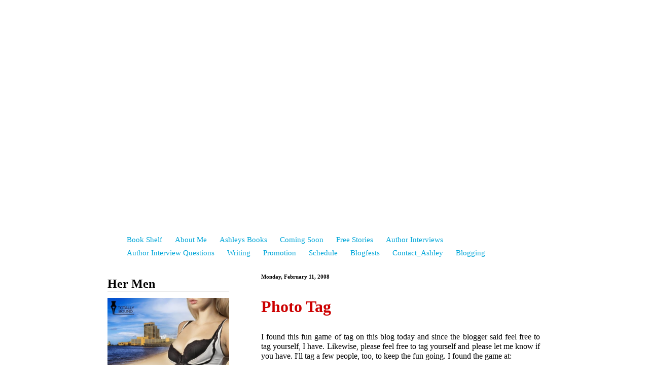

--- FILE ---
content_type: text/html; charset=UTF-8
request_url: https://ashleyladd.blogspot.com/2008/02/photo-tag.html
body_size: 28092
content:
<!DOCTYPE html>
<html xmlns='http://www.w3.org/1999/xhtml' xmlns:b='http://www.google.com/2005/gml/b' xmlns:data='http://www.google.com/2005/gml/data' xmlns:expr='http://www.google.com/2005/gml/expr'>
<head>
<link href='https://www.blogger.com/static/v1/widgets/2944754296-widget_css_bundle.css' rel='stylesheet' type='text/css'/>
<meta content='Ey9jiEFfV9gm5iw+aiwUSTQ8GrjvfM7AGt7O7YNED+0=' name='verify-v1'/>
<meta content='text/html; charset=UTF-8' http-equiv='Content-Type'/>
<meta content='blogger' name='generator'/>
<link href='https://ashleyladd.blogspot.com/favicon.ico' rel='icon' type='image/x-icon'/>
<link href='http://ashleyladd.blogspot.com/2008/02/photo-tag.html' rel='canonical'/>
<link rel="alternate" type="application/atom+xml" title="Happily Ever After - Ashley Ladd Romance Writer - Atom" href="https://ashleyladd.blogspot.com/feeds/posts/default" />
<link rel="alternate" type="application/rss+xml" title="Happily Ever After - Ashley Ladd Romance Writer - RSS" href="https://ashleyladd.blogspot.com/feeds/posts/default?alt=rss" />
<link rel="service.post" type="application/atom+xml" title="Happily Ever After - Ashley Ladd Romance Writer - Atom" href="https://www.blogger.com/feeds/7403291/posts/default" />

<link rel="alternate" type="application/atom+xml" title="Happily Ever After - Ashley Ladd Romance Writer - Atom" href="https://ashleyladd.blogspot.com/feeds/6578454804541887064/comments/default" />
<!--Can't find substitution for tag [blog.ieCssRetrofitLinks]-->
<link href='https://blogger.googleusercontent.com/img/b/R29vZ2xl/AVvXsEgqbzec_Dkqt_MsVgqQhxhkR7_lcCWnICXvmqr1pNtUUKDWyM98TFQ9qEAFKPv992sV1iBQyavZAjqt_XNV8hisYqTqfgYMT2MeaHwRXXl06xsnvhX7pxzV7Ma5Q79HsrlaM3tn/s400/scorpio+49.gif' rel='image_src'/>
<meta content='http://ashleyladd.blogspot.com/2008/02/photo-tag.html' property='og:url'/>
<meta content='Photo Tag' property='og:title'/>
<meta content='I found this fun game of tag on this blog today and since the blogger said feel free to tag yourself, I have. Likewise, please feel free to ...' property='og:description'/>
<meta content='https://blogger.googleusercontent.com/img/b/R29vZ2xl/AVvXsEgqbzec_Dkqt_MsVgqQhxhkR7_lcCWnICXvmqr1pNtUUKDWyM98TFQ9qEAFKPv992sV1iBQyavZAjqt_XNV8hisYqTqfgYMT2MeaHwRXXl06xsnvhX7pxzV7Ma5Q79HsrlaM3tn/w1200-h630-p-k-no-nu/scorpio+49.gif' property='og:image'/>
<title>Happily Ever After - Ashley Ladd Romance Writer: Photo Tag</title>
<style id='page-skin-1' type='text/css'><!--
/* Blog Design by www.JudithShakes.com. ALL RIGHTS RESERVED. */
/* Variable definitions
====================
<Variable name="textcolor" description="Text Color"
type="color" default="#555">
<Variable name="PageBgColor" description="Page Background Color"
type="color" default="#ffffff">
<Variable name="pagetitlecolor" description="Page Header Color"
type="color" default="#ffc">
<Variable name="datecolor" description="Date Header Color"
type="color" default="#c0c0c0">
<Variable name="titlecolor" description="Post Title Color"
type="color" default="#E4B181">
<Variable name="titlehovercolor" description="Post Title Hover Color"
type="color" default="#c30">
<Variable name="footercolor" description="Post Footer Color"
type="color" default="#65828E">
<Variable name="sidebartextcolor" description="Sidebar Text Color"
type="color" default="#fff">
<Variable name="sidebarcolor" description="Sidebar Title Color"
type="color" default="#CD7941">
<Variable name="sidebarlink" description="Sidebar Link Color"
type="color" default="#fff">
<Variable name="sidebarhover" description="Sidebar Hover Color"
type="color" default="#ffc">
<Variable name="linkcolor" description="Link Color"
type="color" default="#369">
<Variable name="linkhover" description="Link Hover Color"
type="color" default="#f93">
<Variable name="visitedlinkcolor" description="Visited Link Color"
type="color" default="#369">
<Variable name="descriptioncolor" description="Description Color"
type="color" default="#ffc">
<Variable name="Commentscolor" description="Comments Text Color"
type="color" default="#666">
<Variable name="bodyfont" description="Text Font"
type="font" default="normal normal 82% Verdana, sans-serif">
<Variable name="pagetitlefont" description="Page Header Font"
type="font" default="normal bold 300% 'Times New Roman','Georgia'">
<Variable name="titlefont" description="Post Title Font"
type="font" default="normal bold 100% 'Times New Roman','Georgia'">
<Variable name="sidebarheaderfont" description="Sidebar Title Font"
type="font" default="normal bold 115% 'Times New Roman','Georgia'">
<Variable name="sidebarfont" description="Sidebar Text Font"
type="font" default="normal normal 90% 'Verdana','Arial'">
<Variable name="descriptionfont" description="Description Font"
type="font" default="normal normal 83% 'Verdana','Arial'">
*/
/* ---( page defaults )--- */
body { background: #ffffff url(https://lh3.googleusercontent.com/blogger_img_proxy/AEn0k_s7cob1pQWjB8wTt7-5eL7Nk-QIjAhCVNb56sRSVAfUL2NddeUs9Ioo9LS7qM113SiGcfWU4tBau_TNvxomUuFO8jBFJ9dj6k77tlXoSHC9dmTUOkSC3UGXKT_np38jYEtMJg=s0-d) repeat; margin: 0px;  padding: 0px;  text-align: left;  font:normal normal 99% Georgia, Times, serif; color:#000000;  }
#tabsB {
float:left;
width:100%;
background:#ffffff;
font-size:93%;
line-height:normal;
}
#tabsB ul {
margin:0;
padding:10px 10px 0 50px;
list-style:none;
}
#tabsB li {
display:inline;
margin:0;
padding:0;
}
#tabsB a {
float:left;
background:url("https://lh3.googleusercontent.com/blogger_img_proxy/AEn0k_tmPNt5rIB3UYjxyQBAtbHF5xYw9Gy7cUoDhAKLEhDA3DgnoIa0tzuRkYVQOmGyX2pYWjpQqV75fOwh2ZBnY5AKhA9xREi_x9UJv8hw1g=s0-d") no-repeat left top;
margin:0;
padding:0 0 0 4px;
text-decoration:none;
}
#tabsB a span {
float:left;
display:block;
background:url("https://lh3.googleusercontent.com/blogger_img_proxy/AEn0k_sW3jrpZ8P3WaGCHxSVMt3OA8ZJo3iYflrT1YtIeABGHhPxVFp002ycUdpCqaTaXWSnlfjKKZMxt8h2JLmWsj7xIu3gp_t_1rTb-Wq02QSC=s0-d") no-repeat right top;
padding:5px 15px 4px 6px;
color:#00a6d8;
}
/* Commented Backslash Hack hides rule from IE5-Mac \*/
#tabsB a span {float:none;}
/* End IE5-Mac hack */
#tabsB a:hover span {
color:#OOBBEE;
}
#tabsB a:hover {
background-position:0% -42px;
}
#tabsB a:hover span {
background-position:100% -42px;
}
blockquote {  margin: 0 0 0 30px;  padding: 0px 0 0 20px;  font-size: 88%;  line-height: 1.5em; }
blockquote p {  margin-top: 0;  }
abbr, acronym {  cursor: help;  font-style: normal;  }
code {  color: #f63;  }
hr {  display: none;  }
img {  border: none;  }
/* unordered list style */
ul {  list-style: none;  margin-left: 7px;  padding: 0;  }
li {  list-style: none;  padding-left: 8px;  margin-bottom: 3px;  }
/* links */
a:link {  color: #004458; text-decoration: none;  }
a:visited {  color: #d83200; text-decoration: none;  }
a:hover {  color: #ff6a89; text-decoration: none;  }
a:active { color: #d83200; text-decoration: none;  }
/* ---( layout structure )---*/
#outer-wrapper {width: 900px; margin: 0px auto;  text-align: justify; }
#content-wrapper { margin: 0px; /* to avoid the border image */  width: 100%;  }
#main { float: right;  width:550px;   margin: 0px; padding-top: 25px; padding-left: 25px; border-left: 0px dotted #6498fe; padding-right:25px;  line-height: 1.2em;  word-wrap: break-word; /* fix for long text breaking sidebar float in IE */  overflow: hidden;     /* fix for long non-text content breaking IE sidebar float */  }
#sidebar { float:left;  width: 250px;  padding-left:12px;  font: normal normal 87% Trebuchet, Trebuchet MS, Arial, sans-serif; color: #000000; line-height: 1.4em;  border-right: 0px dotted #DA0001; padding-right: 10px; word-wrap: break-word; /* fix for long text breaking sidebar float in IE */  overflow: hidden;     /* fix for long non-text content breaking IE sidebar float */  }
#center {background:#ffffff url('https://lh3.googleusercontent.com/blogger_img_proxy/AEn0k_vbIIZvoJ27XTLUkV69x55pn8tPuTQ3dR0aAbRY47tDvmq83gmDKCEzQnLkoxVMc1yzK3WsuaiB7NUmSbm5eU3t3EBslz--bRkGGARYlV2w3L14bNPS-VA43972ire3nYzxRg=s0-d') repeat-y top left;}
/* ---( header and site name )--- */
#header-wrapper {  margin: 0px; padding: 0px}
#header { height:450px; overflow: hidden; width:900px; color: #ffffcc;   background: url('https://lh3.googleusercontent.com/blogger_img_proxy/AEn0k_tw_kjI5wRBaTCyd1rAPNv5AFtN-g0f5aGKEPtlSjTmNNXTRkBPxSRZ6o52tg0j8Thn56L0ilcTQjbnYSiGF8fEhuVoWPa1FPWdAhRuaN49EBeZhl55hQTS9mEwa7Vg0VqRdA=s0-d') no-repeat top left;  }
#header h1 { width: 400px; font: normal bold 330% 'Times New Roman','Georgia'; margin:150px 15px 5px 40px; padding:5px; filter: glow(color=#000000,Strength=2); text-align:left; }
#header h1 a {  text-decoration: none;  color: #ffffcc;  }
#header h1 a:hover {  color: #000000;}
#header .description {margin:-5px 15px 5px 40px; text-align:left;  width:400px; font: normal normal 83% Georgia, Times, serif;  color: #000000; }
/* ---( main column )--- */
h2.date-header {font-size: 70%; color: #000000; margin:0px; text-align: left;border-bottom:0px dotted #ffffff; }
.post h3 { text-align: left; font: normal bold 161% Georgia, Times, serif;  color: #cc0000; border-top: 0px dotted #ffffff; border-bottom: 0px solid #ffffff; font-size: 200%;}
.post {padding:0px;}
.post h3 a {color: #cc0000; text-decoration: none;}
.post h3 a:hover { color: #ff6a89;  text-decoration: none; }
.post-footer {height:75px;  margin:0px; text-align: right;  font-size: 88%; padding-top: 1px;  padding-bottom: 4; color:#000000; }
.post img {  padding: 6px;  border-top: 1px solid #ddd;  border-left: 1px solid #ccc;  border-bottom: 1px solid #c0c0c0;  border-right: 1px solid #c0c0c0;  }
.feed-links {  clear: both;  line-height: 2.5em; color:#000000; border-top: 0px dotted #ffffff; }
.blog-feeds { text-align: right; color:#000000;}
#blog-pager-newer-link {  float: left; }
#blog-pager-older-link {   float: right; }
#blog-pager {     text-align: center;  }
/* comment styles */
#comments {  padding-top: 10px;  font-size: 88%;  line-height: 1.5em;  color: #000000;}
#comments h4 {  margin: 20px 0 15px 0;  padding: 8px 0 0 40px;  font-family: "Lucida Grande", "Trebuchet MS";  font-size: 105%;  color: #000000;  height: 29px !important; /* for most browsers */  height /**/:37px; /* for IE5/Win */  }
#comments ul {  margin-left: 0;  }
#comments li {  background: none;  padding-left: 0;  }
.comment-body {  padding: 0 10px 0 25px;  }
.comment-body p {  margin-bottom: 0;  }
.comment-author {  margin: 4px 0 0 0;  padding: 0 10px 0 60px;  color: #999;    }
.comment-footer {  border-bottom: 1px solid #ddd;  padding-bottom: 1em;}
.deleted-comment {  font-style:italic;  color:gray;  }
/* ---( sidebar )--- */
.sidebar h2 {
background:transparent none no-repeat scroll left top;
border-bottom:1px solid #000000;
color:#000000;
font-family:Georgia,Times,serif;
font-size:175%;
font-size-adjust:none;
font-stretch:normal;
font-style:normal;
font-variant:normal;
font-weight:bold;
line-height:normal;
margin-bottom:10pt;
padding:15px 0pt 0pt 0px;
}
.sidebar .widget { margin: 0;  padding: 0 0 10px 10px; }
.sidebar a {color: #000000; text-decoration: none;}
.sidebar a:hover {color: #6adeff; }
.sidebar li { }
.profile-textblock {  margin:.5em 0 .5em; }
.profile-img { float: left;  margin: 0 5px 5px 0;  border: 1px solid #ddd;  padding: 4px;}
/* ---( footer )--- */
.clear { /* to fix IE6 padding-top issue */  clear: both;  }
#footer-wrapper {margin: 0px;  padding:0px;  font-size: 73%;  clear: both; }
#footer {margin: 0; width:900px; height:152px; background: url('https://lh3.googleusercontent.com/blogger_img_proxy/AEn0k_sljiIVJtqIBcMsjwamX7AktlY-MwkDs9dz1vesxwU9g8B0NEAozzMde_CUjrrTylMsXsMsuf8H07WF-JXbRrUP9sIL3qKQwl9t40Tfm8MjKHXvHNPDEwxTI4j4k9vwirY9LA=s0-d') no-repeat top left; text-align:center; color: #eddeb5; }
#footer-wrapper a { color: #eddeb5; text-decoration: none; line-height:152px;}
#footer-wrapper a:hover{  color: #fff;  text-decoration: none;}
#bottom {
width: 900px;
margin:0 auto 0px;
background-position: center;
background: transparent none;
text-align: center;
color: #ffffff;
}
#bottom a {
color:#FFFFFF;
font-weight: bold;
}
#bottom a:hover {
color:#000000;
}
/** Page structure tweaks for layout editor wireframe */
body#layout #outer-wrapper,
body#layout #main,
body#layout #sidebar {   padding-top: 0;  margin-top: 0;}
body#layout #outer-wrapper,body#layout #content-wrapper {padding-top: 0;}
body#layout #sidebar {   margin-right: 0;  margin-bottom: 1em; }
body#layout #header,body#layout #footer,
body#layout #main {  padding: 0; }
body#layout #content-wrapper {   margin: 0px; }
#navbar-iframe {   height:0px;   visibility:hidden;   display:none   }

--></style>
<link href='https://www.blogger.com/dyn-css/authorization.css?targetBlogID=7403291&amp;zx=cf8afa7d-ff43-47e2-9774-d4b1b7406083' media='none' onload='if(media!=&#39;all&#39;)media=&#39;all&#39;' rel='stylesheet'/><noscript><link href='https://www.blogger.com/dyn-css/authorization.css?targetBlogID=7403291&amp;zx=cf8afa7d-ff43-47e2-9774-d4b1b7406083' rel='stylesheet'/></noscript>
<meta name='google-adsense-platform-account' content='ca-host-pub-1556223355139109'/>
<meta name='google-adsense-platform-domain' content='blogspot.com'/>

</head>
<body>
<div class='navbar section' id='navbar'><div class='widget Navbar' data-version='1' id='Navbar1'><script type="text/javascript">
    function setAttributeOnload(object, attribute, val) {
      if(window.addEventListener) {
        window.addEventListener('load',
          function(){ object[attribute] = val; }, false);
      } else {
        window.attachEvent('onload', function(){ object[attribute] = val; });
      }
    }
  </script>
<div id="navbar-iframe-container"></div>
<script type="text/javascript" src="https://apis.google.com/js/platform.js"></script>
<script type="text/javascript">
      gapi.load("gapi.iframes:gapi.iframes.style.bubble", function() {
        if (gapi.iframes && gapi.iframes.getContext) {
          gapi.iframes.getContext().openChild({
              url: 'https://www.blogger.com/navbar/7403291?po\x3d6578454804541887064\x26origin\x3dhttps://ashleyladd.blogspot.com',
              where: document.getElementById("navbar-iframe-container"),
              id: "navbar-iframe"
          });
        }
      });
    </script><script type="text/javascript">
(function() {
var script = document.createElement('script');
script.type = 'text/javascript';
script.src = '//pagead2.googlesyndication.com/pagead/js/google_top_exp.js';
var head = document.getElementsByTagName('head')[0];
if (head) {
head.appendChild(script);
}})();
</script>
</div></div>
<div id='outer-wrapper'><div id='wrap2'>
<!-- skip links for text browsers -->
<span id='skiplinks' style='display:none;'>
<a href='#main'>skip to main </a> |
      <a href='#sidebar'>skip to sidebar</a>
</span>
<div id='header-wrapper'>
<a href='http://www.ashleyladd.blogspot.com'><div class='header no-items section' id='header'></div></a>
<div id='tabsB'>
<ul>
<li><a href='http://ashleyladd.blogspot.com/search/label/Book Shelf' title='Book Shelf'><span>Book Shelf</span></a></li><li><a href='http://ashleyladd.blogspot.com/search/label/About Me' title='About Me'><span>About Me</span></a></li><li><a href='http://ashleyladd.blogspot.com/search/label/Ashleys%20Books' title='Ashleys Books'><span>Ashleys Books</span></a></li><li><a href='http://ashleyladd.blogspot.com/search/label/Coming%20Soon' title='Coming Soon'><span>Coming Soon</span></a></li><li><a href='http://ashleyladd.blogspot.com/search/label/Monday%20Minute%20Fiction' title='Free Stories'><span>Free Stories</span></a></li><li><a href='http://ashleyladd.blogspot.com/search/label/author%20interview' title='Author Interviews'><span>Author Interviews</span></a></li><li><a href='http://ashleyladd.blogspot.com/search/label/author%20interview%20questions' title='Author Interview Questions'><span>Author Interview Questions</span></a></li><li><a href='http://ashleyladd.blogspot.com/search/label/writing' title='Writing'><span>Writing</span></a></li><li><a href='http://ashleyladd.blogspot.com/search/label/promotion' title='Promotion'><span>Promotion</span></a></li><li><a href='http://ashleyladd.blogspot.com/search/label/schedule' title='Schedule'><span>Schedule</span></a></li><li><a href='http://ashleyladd.blogspot.com/search/label/blogfests' title='Blogfests'><span>Blogfests</span></a></li><li><a href='http://ashleyladd.blogspot.com/search/label/contact_ashley' title='Contact_Ashley'><span>Contact_Ashley</span></a></li><li><a href='http://ashleyladd.blogspot.com/search/label/blogging' title='Blogging'><span>Blogging</span></a></li>
</ul>
</div>
</div>
<div id='center'>
<div id='content-wrapper'>
<div id='main-wrapper'>
<div class='main section' id='main'><div class='widget Blog' data-version='1' id='Blog1'>
<div class='blog-posts hfeed'>

          <div class="date-outer">
        
<h2 class='date-header'><span>Monday, February 11, 2008</span></h2>

          <div class="date-posts">
        
<div class='post-outer'>
<div class='post hentry'>
<a name='6578454804541887064'></a>
<h3 class='post-title entry-title'>
<a href='https://ashleyladd.blogspot.com/2008/02/photo-tag.html'>Photo Tag</a>
</h3>
<div class='post-header-line-1'></div>
<div class='post-body entry-content'>
<p>I found this fun game of tag on this blog today and since the blogger said feel free to tag yourself, I have. Likewise, please feel free to tag yourself and please let me know if you have. I'll tag a few people, too, to keep the fun going. I found the game at:<p><span style=";font-family:Arial;font-size:85%;"  ><a href="http://hesitantscribe.blogspot.com/" title="http://hesitantscribe.blogspot.com/">http://hesitantscribe.blogspot.com/</a></span>  </p> <p><span style="font-family:Times New Roman;">Here are the  destructions:</span><br /><br /><span style="font-family:Times New Roman;">1. Answer the questions by typing your answers into<u>  </u></span><u><span style="color: rgb(0, 0, 255);font-family:Times New Roman;" >Photo Bucket <<a href="http://photobucket.com/?link=topmenu" title="http://photobucket.com/?link=topmenu">http://</a></span></u><u><span style="color: rgb(0, 0, 255);font-family:Times New Roman;" ><a href="http://photobucket.com/?link=topmenu" title="http://photobucket.com/?link=topmenu">photobucket.com/?link=topmenu</a>></span></u><span style="font-family:Times New Roman;">.</span><br /><span style="font-family:Times New Roman;">2. Pic</span><span style="font-family:Times New Roman;">k a pic that sums it up best and paste the  copy the html code (bottom left of the photo image) and </span><span style="font-family:Times New Roman;">paste directly into your  post.<br />3. You can&#8217;t copy the persons ans</span><span style="font-family:Times New Roman;">wers who posted this before  you!<br />_______________</span><span style="font-family:Times New Roman;">________________________________________________<br /></span></p><p><br /></p><div style="text-align: left; color: rgb(204, 51, 204);"><span style="font-family:Times New Roman;">Your age next birth</span><span style="font-family:Times New Roman;">d</span><span style="font-family:Times New Roman;">ay</span></div><p style="text-align: center;"><a href="https://blogger.googleusercontent.com/img/b/R29vZ2xl/AVvXsEgqbzec_Dkqt_MsVgqQhxhkR7_lcCWnICXvmqr1pNtUUKDWyM98TFQ9qEAFKPv992sV1iBQyavZAjqt_XNV8hisYqTqfgYMT2MeaHwRXXl06xsnvhX7pxzV7Ma5Q79HsrlaM3tn/s1600-h/scorpio+49.gif" onblur="try {parent.deselectBloggerImageGracefully();} catch(e) {}"><img alt="" border="0" id="BLOGGER_PHOTO_ID_5165932062104205778" src="https://blogger.googleusercontent.com/img/b/R29vZ2xl/AVvXsEgqbzec_Dkqt_MsVgqQhxhkR7_lcCWnICXvmqr1pNtUUKDWyM98TFQ9qEAFKPv992sV1iBQyavZAjqt_XNV8hisYqTqfgYMT2MeaHwRXXl06xsnvhX7pxzV7Ma5Q79HsrlaM3tn/s400/scorpio+49.gif" style="margin: 0pt 10px 10px 0pt; float: left; cursor: pointer;" /></a></p><p><br /></p><br /><p><br /></p><p><br /></p><br /><p><br /></p><br /><p><br /></p><p style="text-align: left;"><span style="font-size:100%;"><span style=";font-family:georgia;font-size:100%;"  ><span style="color: rgb(204, 51, 204);font-size:130%;" ><span style="font-family:lucida grande;">A place y</span></span></span></span><span style="font-size:100%;"><span style=";font-family:georgia;font-size:100%;"  ><span style="color: rgb(204, 51, 204);font-size:130%;" ><span style="font-family:lucida grande;">ou'd</span></span></span></span></p> <p style="text-align: left;"><span style="font-size:100%;"><span style=";font-family:georgia;font-size:100%;"  ><span style="color: rgb(204, 51, 204);font-size:130%;" ><span style="font-family:lucida grande;">like to visit</span></span></span></span></p><p style="text-align: center;"><a href="https://blogger.googleusercontent.com/img/b/R29vZ2xl/AVvXsEiJjYMpEPqqQEFzeNaOVe31bLdIoS_r1wqEtQE-1VG1ld_ZUMKDwqBtLyoL8qk75byxXxppAKR8W7JZP2X0iz5lV1p0k3sMt3DHLWbGGhoneXdPYByyUL85l-rME-CyAKLVzr6l/s1600-h/th_germany.jpg" onblur="try {parent.deselectBloggerImageGracefully();} catch(e) {}"><img alt="" border="0" id="BLOGGER_PHOTO_ID_5165933505213217250" src="https://blogger.googleusercontent.com/img/b/R29vZ2xl/AVvXsEiJjYMpEPqqQEFzeNaOVe31bLdIoS_r1wqEtQE-1VG1ld_ZUMKDwqBtLyoL8qk75byxXxppAKR8W7JZP2X0iz5lV1p0k3sMt3DHLWbGGhoneXdPYByyUL85l-rME-CyAKLVzr6l/s400/th_germany.jpg" style="margin: 0pt 10px 10px 0pt; float: left; cursor: pointer;" /></a></p><p style="text-align: center;"><br /></p> <p style="text-align: left;"><br /></p> <p style="text-align: left;">(Germany)</p><br /><br /><br /><br /><br /><br /><span style="font-size:100%;"><span style=";font-family:georgia;font-size:100%;"  ><span style="color: rgb(204, 51, 204);font-size:130%;" ><span style="font-family:lucida grande;"><span style="font-family:lucida grande;">Your favorite </span></span></span></span></span><span style="font-size:100%;"><span style=";font-family:georgia;font-size:100%;"  ><span style="color: rgb(204, 51, 204);font-size:130%;" ><span style="font-family:lucida grande;"><span style="font-family:lucida grande;">object</span></span></span></span></span> <a href="https://blogger.googleusercontent.com/img/b/R29vZ2xl/AVvXsEio2OboEN2GuelVf60D9kEtLGXCQNruw_EdFjFPUqGK0rXMmPC1uCkTcICSDnxUvuX9hG46-ca8C89JXXOBt3kjIhZBKYJOJTXRsaMPXuClfy4PDAQ1Mvx4en78tkhQvMRmixuP/s1600-h/th_computer.gif" onblur="try {parent.deselectBloggerImageGracefully();} catch(e) {}"><img alt="" border="0" id="BLOGGER_PHOTO_ID_5165934896782621186" src="https://blogger.googleusercontent.com/img/b/R29vZ2xl/AVvXsEio2OboEN2GuelVf60D9kEtLGXCQNruw_EdFjFPUqGK0rXMmPC1uCkTcICSDnxUvuX9hG46-ca8C89JXXOBt3kjIhZBKYJOJTXRsaMPXuClfy4PDAQ1Mvx4en78tkhQvMRmixuP/s400/th_computer.gif" style="margin: 0pt 10px 10px 0pt; float: left; cursor: pointer;" /></a><br /><br /><br /><br /><br /><br /><br /><br /><br /><br /><br /><span style="font-size:100%;"><span style=";font-family:georgia;font-size:100%;"  ><span style="color: rgb(204, 51, 204);font-size:130%;" ><span style="font-family:lucida grande;"><span style="font-family:lucida grande;">Your fav</span></span></span></span></span><span style="font-size:100%;"><span style=";font-family:georgia;font-size:100%;"  ><span style="color: rgb(204, 51, 204);font-size:130%;" ><span style="font-family:lucida grande;"><span style="font-family:lucida grande;">orite place (Cincinnati, where I grew up)<br /></span></span></span></span></span><br /><p><a href="https://blogger.googleusercontent.com/img/b/R29vZ2xl/AVvXsEh4I5EUUF83LXjNqjR3EixeBqfVPR2ohbe3g7X5vfm27ebXWckGZNH_uw-TD6GGNUmGUTZmyrR_dys-cE7KdaoQYtUIVdDopz7xMZlUhWndcs8RDa1RUwacbvTMxIlbghGY1ZSZ/s1600-h/th_09030620OH20Fireworks-712644.jpg" onblur="try {parent.deselectBloggerImageGracefully();} catch(e) {}"><img alt="" border="0" id="BLOGGER_PHOTO_ID_5165937160230386210" src="https://blogger.googleusercontent.com/img/b/R29vZ2xl/AVvXsEh4I5EUUF83LXjNqjR3EixeBqfVPR2ohbe3g7X5vfm27ebXWckGZNH_uw-TD6GGNUmGUTZmyrR_dys-cE7KdaoQYtUIVdDopz7xMZlUhWndcs8RDa1RUwacbvTMxIlbghGY1ZSZ/s400/th_09030620OH20Fireworks-712644.jpg" style="margin: 0pt 10px 10px 0pt; float: left; cursor: pointer;" /></a></p> <p style="text-align: center;"><a href="https://blogger.googleusercontent.com/img/b/R29vZ2xl/AVvXsEj_1vaT_9bj_4rAh5souXn7d0HUZPd7ry4Vfg2B8zQb_SNfaMuQbHO_EQuTxesUxGmxqTzODlxJWomUyZ7jPH22GIiPr7pLyFm29VxpbGfKFcDXZHD8_vUrmp7CRgnqOznP4Nbf/s1600-h/th_UnionTerminal.jpg" onblur="try {parent.deselectBloggerImageGracefully();} catch(e) {}"><img alt="" border="0" id="BLOGGER_PHOTO_ID_5165937263309601330" src="https://blogger.googleusercontent.com/img/b/R29vZ2xl/AVvXsEj_1vaT_9bj_4rAh5souXn7d0HUZPd7ry4Vfg2B8zQb_SNfaMuQbHO_EQuTxesUxGmxqTzODlxJWomUyZ7jPH22GIiPr7pLyFm29VxpbGfKFcDXZHD8_vUrmp7CRgnqOznP4Nbf/s400/th_UnionTerminal.jpg" style="margin: 0pt 10px 10px 0pt; float: left; cursor: pointer;" /></a></p><br /><br /><br /><br /><br /><br /><br /><br /><br /><br /><span style="font-size:100%;"><span style=";font-family:georgia;font-size:100%;"  ><span style="color: rgb(204, 51, 204);font-size:130%;" ><span style="font-family:lucida grande;"><span style="font-family:lucida grande;">Your favorite f</span></span></span></span></span> <span style="font-size:100%;"><span style=";font-family:georgia;font-size:100%;"  ><span style="color: rgb(204, 51, 204);font-size:130%;" ><span style="font-family:lucida grande;"><span style="font-family:lucida grande;">ood (I'm from Cincinnati - Duh!)</span></span></span></span></span> <p><a href="https://blogger.googleusercontent.com/img/b/R29vZ2xl/AVvXsEiPSMsa6l_thsQpxPYb7_0Fq0azjbqstbhSfapsGHkmGCRaJLBILA5r_RnETsJGw7aUSlmH4CtR9V6e8iO11kfMNpCSsxkfXkasJ0tpr01e_Jz5A-srx-U5K39pZti2a-xnqVpT/s1600-h/th_Cinti12.jpg" onblur="try {parent.deselectBloggerImageGracefully();} catch(e) {}"><img alt="" border="0" id="BLOGGER_PHOTO_ID_5165938160957766226" src="https://blogger.googleusercontent.com/img/b/R29vZ2xl/AVvXsEiPSMsa6l_thsQpxPYb7_0Fq0azjbqstbhSfapsGHkmGCRaJLBILA5r_RnETsJGw7aUSlmH4CtR9V6e8iO11kfMNpCSsxkfXkasJ0tpr01e_Jz5A-srx-U5K39pZti2a-xnqVpT/s400/th_Cinti12.jpg" style="margin: 0pt 10px 10px 0pt; float: left; cursor: pointer;" /></a></p> <p style="text-align: center;"><a href="https://blogger.googleusercontent.com/img/b/R29vZ2xl/AVvXsEjgzURSnvWzaCCkjcjB4sBUjcjpu8RFmaF8Xmhd5GOLtuO1RRJf650jhyphenhyphenvPuibRgpH_CAWEXhBs62IlOOR4jQw_BIualpTZyYuRvixojcB9r2w6NDILMCucoXgjDddBlpgLnL-q/s1600-h/th_Skyline.jpg" onblur="try {parent.deselectBloggerImageGracefully();} catch(e) {}"><img alt="" border="0" id="BLOGGER_PHOTO_ID_5165938040698681922" src="https://blogger.googleusercontent.com/img/b/R29vZ2xl/AVvXsEjgzURSnvWzaCCkjcjB4sBUjcjpu8RFmaF8Xmhd5GOLtuO1RRJf650jhyphenhyphenvPuibRgpH_CAWEXhBs62IlOOR4jQw_BIualpTZyYuRvixojcB9r2w6NDILMCucoXgjDddBlpgLnL-q/s400/th_Skyline.jpg" style="margin: 0pt 10px 10px 0pt; float: left; cursor: pointer;" /></a></p><br /><br /><span style="font-size:100%;"><span style=";font-family:georgia;font-size:100%;"  ><span style="color: rgb(204, 51, 204);font-size:130%;" ><span style="font-family:lucida grande;"><span style="font-family:lucida grande;"><br /></span></span></span></span></span><br /><span style="font-size:100%;"><span style=";font-family:georgia;font-size:100%;"  ><span style="color: rgb(204, 51, 204);font-size:130%;" ><span style="font-family:lucida grande;"><span style="font-family:lucida grande;"><br /></span></span></span></span></span><br /><br /><span style="font-size:100%;"><span style=";font-family:georgia;font-size:100%;"  ><span style="color: rgb(204, 51, 204);font-size:130%;" ><span style="font-family:lucida grande;"><span style="font-family:lucida grande;"><br /></span></span></span></span></span><span style="font-size:100%;"><span style=";font-family:georgia;font-size:100%;"  ><span style="color: rgb(204, 51, 204);font-size:130%;" ><span style="font-family:lucida grande;">Your favourite animal</span></span></span></span><p><a href="https://blogger.googleusercontent.com/img/b/R29vZ2xl/AVvXsEivXNDKe1EUwrwsDVEg9-lEosC7EcowcPG-dLTZJX-GemRSAfvt10WZuHBykf-mg8B_s-k9xL7OBrVtbU88i1-GemZIVHjO2ZxN43c3vWEgk2Lg8ZXGabGZpsm_1NVhxO6LncbP/s1600-h/th_Cats-1.gif" onblur="try {parent.deselectBloggerImageGracefully();} catch(e) {}"><img alt="" border="0" id="BLOGGER_PHOTO_ID_5165939518167431778" src="https://blogger.googleusercontent.com/img/b/R29vZ2xl/AVvXsEivXNDKe1EUwrwsDVEg9-lEosC7EcowcPG-dLTZJX-GemRSAfvt10WZuHBykf-mg8B_s-k9xL7OBrVtbU88i1-GemZIVHjO2ZxN43c3vWEgk2Lg8ZXGabGZpsm_1NVhxO6LncbP/s400/th_Cats-1.gif" style="margin: 0pt 10px 10px 0pt; float: left; cursor: pointer;" /></a></p><br /><br /><br /><br /><br /><br /><span style="font-size:100%;"><span style=";font-family:georgia;font-size:100%;"  ><span style="color: rgb(204, 51, 204);font-size:130%;" ><span style="font-family:lucida grande;">Your favorite color<br /><br /></span></span></span></span><a href="https://blogger.googleusercontent.com/img/b/R29vZ2xl/AVvXsEjoC_vWCDl8mi92GwaIKdRDgdtpE_f4RlwFWWfY8THai1xB6qPQCupjF3XhNa0QwXo24_k-0tLybGRbDrasIsv2GQqom0PG-PsDURV7ee-GliTamTtUOCkAeU_rWes0ZhqOJ5bu/s1600-h/th_purple-1.jpg" onblur="try {parent.deselectBloggerImageGracefully();} catch(e) {}"><img alt="" border="0" id="BLOGGER_PHOTO_ID_5165940402930694786" src="https://blogger.googleusercontent.com/img/b/R29vZ2xl/AVvXsEjoC_vWCDl8mi92GwaIKdRDgdtpE_f4RlwFWWfY8THai1xB6qPQCupjF3XhNa0QwXo24_k-0tLybGRbDrasIsv2GQqom0PG-PsDURV7ee-GliTamTtUOCkAeU_rWes0ZhqOJ5bu/s400/th_purple-1.jpg" style="margin: 0pt 10px 10px 0pt; float: left; cursor: pointer;" /></a><br /><br /><br /><br /><br /><br /><br /><br /><br /><br /><br /><span style="font-size:100%;"><span style=";font-family:georgia;font-size:100%;"  ><span style="color: rgb(204, 51, 204);font-size:130%;" ><span style="font-family:lucida grande;">The town you were born in (Cincinnati)</span></span></span></span> <a href="https://blogger.googleusercontent.com/img/b/R29vZ2xl/AVvXsEgO4FkLQ9IPXSVbfF1VS9COxgGXAfqoaDXY6F5ROE2n_DW2PyMf8WQgQvz4KXEZlSn9S2q5s_28AxmZTmr823GN5kRm9iJndVD3WP52Bg7EkeLSY2Ey6J5bPyJNumPHtv_UyWFL/s1600-h/th_cincinnati.jpg" onblur="try {parent.deselectBloggerImageGracefully();} catch(e) {}"><img alt="" border="0" id="BLOGGER_PHOTO_ID_5165942348550879890" src="https://blogger.googleusercontent.com/img/b/R29vZ2xl/AVvXsEgO4FkLQ9IPXSVbfF1VS9COxgGXAfqoaDXY6F5ROE2n_DW2PyMf8WQgQvz4KXEZlSn9S2q5s_28AxmZTmr823GN5kRm9iJndVD3WP52Bg7EkeLSY2Ey6J5bPyJNumPHtv_UyWFL/s400/th_cincinnati.jpg" style="margin: 0pt 10px 10px 0pt; float: left; cursor: pointer;" /></a><br /><br /><br /><br /><br /><br /><br /><br /><br /><span style="font-size:100%;"><span style=";font-family:georgia;font-size:100%;"  ><span style="color: rgb(204, 51, 204);font-size:130%;" ><br />The town where you live now</span></span></span><br /><a href="https://blogger.googleusercontent.com/img/b/R29vZ2xl/AVvXsEgAy1YY-B2vIH3W7JgVH6C38bVVewxBl7UCwAHBi12yfO50DWKMp_gmvGpRf004pYNpVfsnjjwBe_tGneSiznW4HjR8rjeSC3HYWXXWJ0QTLiKZ4-fYWGTFAh8-7TepS61deqSM/s1600-h/Ft+Lauderdale.jpg" onblur="try {parent.deselectBloggerImageGracefully();} catch(e) {}"><img alt="" border="0" id="BLOGGER_PHOTO_ID_5165943465242376866" src="https://blogger.googleusercontent.com/img/b/R29vZ2xl/AVvXsEgAy1YY-B2vIH3W7JgVH6C38bVVewxBl7UCwAHBi12yfO50DWKMp_gmvGpRf004pYNpVfsnjjwBe_tGneSiznW4HjR8rjeSC3HYWXXWJ0QTLiKZ4-fYWGTFAh8-7TepS61deqSM/s400/Ft+Lauderdale.jpg" style="margin: 0pt 10px 10px 0pt; float: left; cursor: pointer;" /></a><br /><br /><br /><br /><br /><br /><br /><br /><br /><span style="font-size:100%;"><span style=";font-family:georgia;font-size:100%;"  ><span style="font-family:lucida grande;"><span style="color: rgb(204, 51, 204);font-family:lucida grande;font-size:130%;"  >The name of your pet</span></span></span></span> <p style="text-align: left;"><a href="https://blogger.googleusercontent.com/img/b/R29vZ2xl/AVvXsEgCBW9ksdz5X7LpJn0evHzZ3GtW7OIJJqRJw7WUFSshs3doT5r195SNPDTz89E7rINT0yMZ31SWTFfTSZzMmoglNQ8oOV5f07wdOnAm5FVQ-oEx2KTOtExGMWsfmTfwHcAXOQ6-/s1600-h/th_dion.jpg" onblur="try {parent.deselectBloggerImageGracefully();} catch(e) {}"><img alt="" border="0" id="BLOGGER_PHOTO_ID_5165944203976751794" src="https://blogger.googleusercontent.com/img/b/R29vZ2xl/AVvXsEgCBW9ksdz5X7LpJn0evHzZ3GtW7OIJJqRJw7WUFSshs3doT5r195SNPDTz89E7rINT0yMZ31SWTFfTSZzMmoglNQ8oOV5f07wdOnAm5FVQ-oEx2KTOtExGMWsfmTfwHcAXOQ6-/s400/th_dion.jpg" style="margin: 0pt 10px 10px 0pt; float: left; cursor: pointer;" /></a></p><br /><br /><br /><br /><br /><br /><br /><br /><br /><br /><span style="font-size:100%;"><span style=";font-family:georgia;font-size:100%;"  ><span style="font-family:lucida grande;"><span style="color: rgb(204, 51, 204);font-family:lucida grande;font-size:130%;"  >The first name of the one you love</span></span></span></span><p><a href="https://blogger.googleusercontent.com/img/b/R29vZ2xl/AVvXsEhOYglVs8aEv0CCx2wvlyxfF8blvhYx7BXRw9RLV0Ii2gtOcsnqJB4NV00RBRSFyjt8Ng0a_yKF6lXlnMEEDeKUwU8NBHGQZFbepuvHoyBc1lvP2VLT2KkR4xDQZnqtuhLu0U-T/s1600-h/th_-dave-.jpg" onblur="try {parent.deselectBloggerImageGracefully();} catch(e) {}"><img alt="" border="0" id="BLOGGER_PHOTO_ID_5165944977070865090" src="https://blogger.googleusercontent.com/img/b/R29vZ2xl/AVvXsEhOYglVs8aEv0CCx2wvlyxfF8blvhYx7BXRw9RLV0Ii2gtOcsnqJB4NV00RBRSFyjt8Ng0a_yKF6lXlnMEEDeKUwU8NBHGQZFbepuvHoyBc1lvP2VLT2KkR4xDQZnqtuhLu0U-T/s400/th_-dave-.jpg" style="margin: 0pt 10px 10px 0pt; float: left; cursor: pointer;" /></a></p><br /><br /><br /><br /><br /><br /><br /><span style="font-size:100%;"><span style=";font-family:georgia;font-size:100%;"  ><span style="font-family:lucida grande;"><span style="font-size:130%;"><span style="color: rgb(204, 51, 204);font-family:lucida grande;" >Your nickname</span></span></span></span></span><br /><a href="https://blogger.googleusercontent.com/img/b/R29vZ2xl/AVvXsEghJUFhqcPzbzCJP7JJxWDMjj65NbVocyFam0hB7npenQNhRX3CnnlL3sW605x-_HbNsmmu5R_CIHql-4BTB5me4I7lAz_YZa8qzQF1tBiQWqgxMOwhnL0x5fT3hOtMiIbTohzG/s1600-h/th_vale-x.jpgLAINIE.jpg" onblur="try {parent.deselectBloggerImageGracefully();} catch(e) {}"><img alt="" border="0" id="BLOGGER_PHOTO_ID_5165945741575043794" src="https://blogger.googleusercontent.com/img/b/R29vZ2xl/AVvXsEghJUFhqcPzbzCJP7JJxWDMjj65NbVocyFam0hB7npenQNhRX3CnnlL3sW605x-_HbNsmmu5R_CIHql-4BTB5me4I7lAz_YZa8qzQF1tBiQWqgxMOwhnL0x5fT3hOtMiIbTohzG/s400/th_vale-x.jpgLAINIE.jpg" style="margin: 0pt 10px 10px 0pt; float: left; cursor: pointer;" /></a><br /><br /><br /><br /><br /><br /><br /><br /><br /><br /><br /><span style="font-size:100%;"><span style=";font-family:georgia;font-size:100%;"  ><span style="font-family:lucida grande;"><span style="color: rgb(204, 51, 204);font-size:130%;" ><span style="font-family:lucida grande;">Your middle name</span></span></span></span></span><a href="https://blogger.googleusercontent.com/img/b/R29vZ2xl/AVvXsEjg6pnzzaIYt_oMsFEyoLExgPm_HJ41LKxSYjT7qLKdHj7N4_bpMHf2KqdgLmgcnO_Tf6kloe-IUN1M-QmaAhclJS_fTtnPLhSUscMqA1fo_VOKy2J2Au9P8rsrnAlTlQxfi0cD/s1600-h/th_Ann.png" onblur="try {parent.deselectBloggerImageGracefully();} catch(e) {}"><img alt="" border="0" id="BLOGGER_PHOTO_ID_5165946591978568418" src="https://blogger.googleusercontent.com/img/b/R29vZ2xl/AVvXsEjg6pnzzaIYt_oMsFEyoLExgPm_HJ41LKxSYjT7qLKdHj7N4_bpMHf2KqdgLmgcnO_Tf6kloe-IUN1M-QmaAhclJS_fTtnPLhSUscMqA1fo_VOKy2J2Au9P8rsrnAlTlQxfi0cD/s400/th_Ann.png" style="margin: 0pt 10px 10px 0pt; float: left; cursor: pointer;" /></a><br /><span style="font-size:100%;"><span style=";font-family:georgia;font-size:100%;"  ><span style="font-family:lucida grande;"><span style="color: rgb(204, 51, 204);font-size:130%;" ><span style="font-family:lucida grande;"><br /><br /></span></span></span></span></span><br /><br /><span style="font-size:100%;"><span style=";font-family:georgia;font-size:100%;"  ><span style="font-family:lucida grande;"><span style="color: rgb(204, 51, 204);font-size:130%;" ><span style="font-family:lucida grande;"><br /></span></span></span></span></span><span style="font-size:100%;"><span style=";font-family:georgia;font-size:100%;"  ><span style="font-family:lucida grande;"><span style=";font-family:lucida grande;font-size:130%;"  ><span style="color: rgb(204, 51, 204);">A bad habit(s) of yours</span></span></span></span></span><br /><p><a href="https://blogger.googleusercontent.com/img/b/R29vZ2xl/AVvXsEjGZi0joozlSpyjYjWsLY7cPN8WFW72NbeADDxhdql1iJtC6u_XF7bNYXPw6Jsxa2LMZaMQEMT4EBDn_3gSVX_DvGUnY8ggtgA-K6gY0uJPMR1UNfbtfjZKTZxOQI32yIeVqFrD/s1600-h/th_menu_diet_coke.jpg" onblur="try {parent.deselectBloggerImageGracefully();} catch(e) {}"><img alt="" border="0" id="BLOGGER_PHOTO_ID_5165948095217122050" src="https://blogger.googleusercontent.com/img/b/R29vZ2xl/AVvXsEjGZi0joozlSpyjYjWsLY7cPN8WFW72NbeADDxhdql1iJtC6u_XF7bNYXPw6Jsxa2LMZaMQEMT4EBDn_3gSVX_DvGUnY8ggtgA-K6gY0uJPMR1UNfbtfjZKTZxOQI32yIeVqFrD/s400/th_menu_diet_coke.jpg" style="margin: 0pt 10px 10px 0pt; float: left; cursor: pointer;" /></a></p> <a href="https://blogger.googleusercontent.com/img/b/R29vZ2xl/AVvXsEjkQ_4sXH7pVM6EArA15Mrwa4iqXL6Arf6M3pRIl-0FFHdng46U7xMzkYIko1Y7YC2KnAjdk0L8tBD71p6wD9cUYv2Ur46aejW9YylSlQFQhmH3J_omvZt96Uu33xvZa9QJ2ucg/s1600-h/th_Night_Owl_by_zeiva.jpg" onblur="try {parent.deselectBloggerImageGracefully();} catch(e) {}"><img alt="" border="0" id="BLOGGER_PHOTO_ID_5165947854698953458" src="https://blogger.googleusercontent.com/img/b/R29vZ2xl/AVvXsEjkQ_4sXH7pVM6EArA15Mrwa4iqXL6Arf6M3pRIl-0FFHdng46U7xMzkYIko1Y7YC2KnAjdk0L8tBD71p6wD9cUYv2Ur46aejW9YylSlQFQhmH3J_omvZt96Uu33xvZa9QJ2ucg/s400/th_Night_Owl_by_zeiva.jpg" style="margin: 0pt 10px 10px 0pt; float: left; cursor: pointer;" /></a><br /><br /><br /><br /><br /><br /><br /><br /><br /><br /><br /><br /><span style="font-size:100%;"><span style=";font-family:georgia;font-size:100%;"  ><span style="font-family:lucida grande;"><span style="color: rgb(204, 51, 204);font-size:130%;" ><span style="font-family:lucida grande;">Your first job<br /></span></span></span></span></span><p style="text-align: center;"><a href="https://blogger.googleusercontent.com/img/b/R29vZ2xl/AVvXsEjqxTkAb8Nfzc5RUMa5mq0E6kaEbhk073Chrx42ydyqMHyrPCU8emDkF1tCjwJN0zDHzqL_XUd6ir81g31nFWJANFxFO3oM88QdMDAiFXSt69qIfm4FfX89HQF357WBmQurW3AD/s1600-h/th_KingsIsland.jpg" onblur="try {parent.deselectBloggerImageGracefully();} catch(e) {}"><img alt="" border="0" id="BLOGGER_PHOTO_ID_5165937074331040274" src="https://blogger.googleusercontent.com/img/b/R29vZ2xl/AVvXsEjqxTkAb8Nfzc5RUMa5mq0E6kaEbhk073Chrx42ydyqMHyrPCU8emDkF1tCjwJN0zDHzqL_XUd6ir81g31nFWJANFxFO3oM88QdMDAiFXSt69qIfm4FfX89HQF357WBmQurW3AD/s400/th_KingsIsland.jpg" style="margin: 0pt 10px 10px 0pt; float: left; cursor: pointer;" /></a></p><br /><br /><br /><br /><br /><br /><br /><br /><br /><br /><br /><br /><span style="font-size:100%;"><span style=";font-family:georgia;font-size:100%;"  ><span style="font-family:lucida grande;"><span style="color: rgb(204, 51, 204);font-size:130%;" ><span style="font-family:lucida grande;">Your grandmother's name (my dad's mom)<br /></span></span></span></span></span><p><a href="https://blogger.googleusercontent.com/img/b/R29vZ2xl/AVvXsEjnwpAi8TRj9lCb5ZfhbWXxJvOSIltbG7U_7wYQcju-pXIz0cUXnAudttkJOFpmymhlbroVOghlvugn7BcZaLXYRcbzyNoAF6jk4MQPJ_kLL4b68i_qmTpPQgGDzkucSiW-DZgD/s1600-h/th_MAY.gif" onblur="try {parent.deselectBloggerImageGracefully();} catch(e) {}"><img alt="" border="0" id="BLOGGER_PHOTO_ID_5165949684355021586" src="https://blogger.googleusercontent.com/img/b/R29vZ2xl/AVvXsEjnwpAi8TRj9lCb5ZfhbWXxJvOSIltbG7U_7wYQcju-pXIz0cUXnAudttkJOFpmymhlbroVOghlvugn7BcZaLXYRcbzyNoAF6jk4MQPJ_kLL4b68i_qmTpPQgGDzkucSiW-DZgD/s400/th_MAY.gif" style="margin: 0pt 10px 10px 0pt; float: left; cursor: pointer;" /></a></p><br /><br /><br /><br /><br /><br /><br /><br /><br /><span style="font-size:100%;"><span style=";font-family:georgia;font-size:100%;"  ><span style="font-family:lucida grande;"><span style=";font-family:lucida grande;font-size:130%;"  ><span style="color: rgb(204, 51, 204);">Your favorite book<br /></span></span></span></span></span><p><a href="https://blogger.googleusercontent.com/img/b/R29vZ2xl/AVvXsEgBL3RLCu_thErWChyqJ7Fsab9PBkCYUCxPFKoDFbpQadka4puzuEUGjpwLuiVhUC3qmZlw-sWKVH3BX8uQge-nE4e2iVrMJ4NBcVF2gg7CVLzWuJc6aL5raU5lEgpJrSOvGi83/s1600-h/th_Stand.jpg" onblur="try {parent.deselectBloggerImageGracefully();} catch(e) {}"><img alt="" border="0" id="BLOGGER_PHOTO_ID_5165950315715214114" src="https://blogger.googleusercontent.com/img/b/R29vZ2xl/AVvXsEgBL3RLCu_thErWChyqJ7Fsab9PBkCYUCxPFKoDFbpQadka4puzuEUGjpwLuiVhUC3qmZlw-sWKVH3BX8uQge-nE4e2iVrMJ4NBcVF2gg7CVLzWuJc6aL5raU5lEgpJrSOvGi83/s400/th_Stand.jpg" style="margin: 0pt 10px 10px 0pt; float: left; cursor: pointer;" /></a></p><br /><br /><br /><br /><br /><br /><br /><br /><br /><br /><br /><br />I'm tagging:<br /><br />Sher Hames-Torres   http://members.aol.com/babynerds/index.html<br />Liz Delisi   www.elizabethdelisi.com<br />Kim Cox   http://www.kimcox.org/<br />CJ Parker   http://www.cjparker.net/home.htm<br />Brynn Paulin  http://brynnpaulin.blogspot.com/<br />Marcia James  <span style="color:black;"> <a href="http://www.marciajames.net/">www.MarciaJames.net</a></span><br />Alexis Fleming  http://www.alexisfleming.net/<br />Sally Painter  <u><span style="font-size: 10pt; font-family: &quot;Times New Roman&quot;; color: blue;"><a href="http://sallypainter.com/" target="_blank" title="http://sallypainter.com/">http://sallypainter.com</a></span></u><span style="font-size: 10pt; font-family: Arial; color: black;"></span><u><span style="font-size: 10pt; color: blue;"><br /><a href="http://thehussiesblog.blogspot.com/" target="_blank" title="http://thehussiesblog.blogspot.com/">http://thehussiesblog.blogspot.com</a></span></u><br /><br />Please let me know when you do this, whether I tagged you or whether you tagged yourself. Have fun!</p>
<div style='clear: both;'></div>
</div>
<div class='post-footer'>
<a href='javascript:(function(){TwitThisPop=window.open(%22http://twitthis.com/twit?url=%22+encodeURIComponent(location.href)+%22&title=%22+((document.title)%20?%20encodeURIComponent(document.title.replace(/^\s*|\s*$/g,%27%27))%20:%20%22%22),%20%22TwitThisPop%22,%20%22width=600,%20height=500,%20location,%20status,%20scrollbars,%20resizable,%20dependent=yes%22);%20setTimeout(%22TwitThisPop.focus()%22,%20100);%20})()'><img alt="TwitThis" src="https://lh3.googleusercontent.com/blogger_img_proxy/AEn0k_vl1KEgPD0oZGYVIXWrDNl-MCAFzvEK-bDE_FkFPCUydGhuoL1-VwUVQIY9Rf1vc04PDfmRMJqUZ0tz4VWytt7_NzIRrc-4thji2wYTOmjWY-i9pdoTCYxAyG6m6QlOZqS11c0zVfVR=s0-d" style="border:none;"></a>
<div class='post-footer-line post-footer-line-1'><span class='post-author vcard'>
Posted by
<span class='fn'>Unknown</span>
</span>
<span class='post-timestamp'>
at
<a class='timestamp-link' href='https://ashleyladd.blogspot.com/2008/02/photo-tag.html' rel='bookmark' title='permanent link'><abbr class='published' title='2008-02-11T22:21:00-05:00'>10:21 PM</abbr></a>
</span>
<span class='post-comment-link'>
</span>
<span class='post-icons'>
<span class='item-action'>
<a href='https://www.blogger.com/email-post/7403291/6578454804541887064' title='Email Post'>
<img alt="" class="icon-action" src="//www.blogger.com/img/icon18_email.gif">
</a>
</span>
<span class='item-control blog-admin pid-1645059351'>
<a href='https://www.blogger.com/post-edit.g?blogID=7403291&postID=6578454804541887064&from=pencil' title='Edit Post'>
<img alt='' class='icon-action' height='18' src='https://resources.blogblog.com/img/icon18_edit_allbkg.gif' width='18'/>
</a>
</span>
</span>
</div>
<div class='post-footer-line post-footer-line-2'><span class='post-labels'>
</span>
</div>
<div class='post-footer-line post-footer-line-3'></div>
</div>
</div>
<div class='comments' id='comments'>
<a name='comments'></a>
<h4>4 comments:</h4>
<div id='Blog1_comments-block-wrapper'>
<dl class='avatar-comment-indent' id='comments-block'>
<dt class='comment-author ' id='c3918537250376259987'>
<a name='c3918537250376259987'></a>
<div class="avatar-image-container vcard"><span dir="ltr"><a href="https://www.blogger.com/profile/12026381921363611389" target="" rel="nofollow" onclick="" class="avatar-hovercard" id="av-3918537250376259987-12026381921363611389"><img src="https://resources.blogblog.com/img/blank.gif" width="35" height="35" class="delayLoad" style="display: none;" longdesc="//3.bp.blogspot.com/-hCp466taQkY/Z4KVSdvZA4I/AAAAAAAAF7o/d6yDOiyNfD0kh8Xs4PKInQBElUOCmMtUQCK4BGAYYCw/s35/BrynnPaulin.jpg" alt="" title="Brynn Paulin">

<noscript><img src="//3.bp.blogspot.com/-hCp466taQkY/Z4KVSdvZA4I/AAAAAAAAF7o/d6yDOiyNfD0kh8Xs4PKInQBElUOCmMtUQCK4BGAYYCw/s35/BrynnPaulin.jpg" width="35" height="35" class="photo" alt=""></noscript></a></span></div>
<a href='https://www.blogger.com/profile/12026381921363611389' rel='nofollow'>Brynn Paulin</a>
said...
</dt>
<dd class='comment-body' id='Blog1_cmt-3918537250376259987'>
<p>
Cool! I'm so going to do it. Probably tomorrow because my wonder writer has disappeared. Ugh!!<BR/>Hope you've had a great day!
</p>
</dd>
<dd class='comment-footer'>
<span class='comment-timestamp'>
<a href='https://ashleyladd.blogspot.com/2008/02/photo-tag.html?showComment=1202867700000#c3918537250376259987' title='comment permalink'>
8:55 PM
</a>
<span class='item-control blog-admin pid-965922530'>
<a class='comment-delete' href='https://www.blogger.com/comment/delete/7403291/3918537250376259987' title='Delete Comment'>
<img src='https://resources.blogblog.com/img/icon_delete13.gif'/>
</a>
</span>
</span>
</dd>
<dt class='comment-author blog-author' id='c5366857741620358696'>
<a name='c5366857741620358696'></a>
<div class="avatar-image-container avatar-stock"><span dir="ltr"><a href="https://www.blogger.com/profile/03534849962517743534" target="" rel="nofollow" onclick="" class="avatar-hovercard" id="av-5366857741620358696-03534849962517743534"><img src="//www.blogger.com/img/blogger_logo_round_35.png" width="35" height="35" alt="" title="Unknown">

</a></span></div>
<a href='https://www.blogger.com/profile/03534849962517743534' rel='nofollow'>Unknown</a>
said...
</dt>
<dd class='comment-body' id='Blog1_cmt-5366857741620358696'>
<p>
Cool. Pretty grueling day. Daughter #1 is freaking out almost as badly as some of the American Idol Hollywood-weekers tonight, and I can't concentrate on my edit I was trying to work on for my editor, when the daughter is having a fit. I think tomorrow night, I'll have to haul my fanny off to Borders so I can get some peace and quiet and accidentally, on purpose, forget my cell phone.
</p>
</dd>
<dd class='comment-footer'>
<span class='comment-timestamp'>
<a href='https://ashleyladd.blogspot.com/2008/02/photo-tag.html?showComment=1202872320000#c5366857741620358696' title='comment permalink'>
10:12 PM
</a>
<span class='item-control blog-admin pid-1645059351'>
<a class='comment-delete' href='https://www.blogger.com/comment/delete/7403291/5366857741620358696' title='Delete Comment'>
<img src='https://resources.blogblog.com/img/icon_delete13.gif'/>
</a>
</span>
</span>
</dd>
<dt class='comment-author ' id='c3967710452864858687'>
<a name='c3967710452864858687'></a>
<div class="avatar-image-container vcard"><span dir="ltr"><a href="https://www.blogger.com/profile/11882920406681074895" target="" rel="nofollow" onclick="" class="avatar-hovercard" id="av-3967710452864858687-11882920406681074895"><img src="https://resources.blogblog.com/img/blank.gif" width="35" height="35" class="delayLoad" style="display: none;" longdesc="//4.bp.blogspot.com/_jlsKZwKr_cw/Sap5HZdCndI/AAAAAAAAA3s/nA6WkipyIeU/S45-s35/gse_multipart69360.jpg" alt="" title="hesitant scribe">

<noscript><img src="//4.bp.blogspot.com/_jlsKZwKr_cw/Sap5HZdCndI/AAAAAAAAA3s/nA6WkipyIeU/S45-s35/gse_multipart69360.jpg" width="35" height="35" class="photo" alt=""></noscript></a></span></div>
<a href='https://www.blogger.com/profile/11882920406681074895' rel='nofollow'>hesitant scribe</a>
said...
</dt>
<dd class='comment-body' id='Blog1_cmt-3967710452864858687'>
<p>
Lovely pics!  Am intrigued as to what your first job was!<BR/><BR/>Brief comment from me I'm afraid as still quite sick from Monday's chemo session!
</p>
</dd>
<dd class='comment-footer'>
<span class='comment-timestamp'>
<a href='https://ashleyladd.blogspot.com/2008/02/photo-tag.html?showComment=1202922960000#c3967710452864858687' title='comment permalink'>
12:16 PM
</a>
<span class='item-control blog-admin pid-1988926322'>
<a class='comment-delete' href='https://www.blogger.com/comment/delete/7403291/3967710452864858687' title='Delete Comment'>
<img src='https://resources.blogblog.com/img/icon_delete13.gif'/>
</a>
</span>
</span>
</dd>
<dt class='comment-author blog-author' id='c3860340468472841299'>
<a name='c3860340468472841299'></a>
<div class="avatar-image-container avatar-stock"><span dir="ltr"><a href="https://www.blogger.com/profile/03534849962517743534" target="" rel="nofollow" onclick="" class="avatar-hovercard" id="av-3860340468472841299-03534849962517743534"><img src="//www.blogger.com/img/blogger_logo_round_35.png" width="35" height="35" alt="" title="Unknown">

</a></span></div>
<a href='https://www.blogger.com/profile/03534849962517743534' rel='nofollow'>Unknown</a>
said...
</dt>
<dd class='comment-body' id='Blog1_cmt-3860340468472841299'>
<p>
Scribe - so sorry you're not feeling well. My mom did surprisingly well with chemo, but I know it's a strain on most people.<BR/><BR/>As for my first job, I worked at Kings Island in Ohio, north of Cincinnati. It's a big amusement park. Not quite as big or grand as Disney, but not far beneath. Specifically, I worked in a food stand called "The Lunchbasket". There were two sides. One side sold hotdogs, chili dogs, fries, and hamburgers. The other side sold chili spaghetti - the basic food group in Cincinnati. During off hours, we employees got to play in the park, ride the rides, and kick around, for free. It was a great job for a teenager. And I met my hubby there. Yep, it was a fantastic job. Lots of great memories. Even running into giant Hair Bear Hannah Barbara characters in the locker room and wearing frilly polka dot clown dresses for our daily uniform - blue and white polka dots one day and the next pink and white polka dots. The guys wore stripes. Our section of the park was modeled after Coney Island. In fact, it was called "Old Coney". I can't wait to visit again.
</p>
</dd>
<dd class='comment-footer'>
<span class='comment-timestamp'>
<a href='https://ashleyladd.blogspot.com/2008/02/photo-tag.html?showComment=1202964300000#c3860340468472841299' title='comment permalink'>
11:45 PM
</a>
<span class='item-control blog-admin pid-1645059351'>
<a class='comment-delete' href='https://www.blogger.com/comment/delete/7403291/3860340468472841299' title='Delete Comment'>
<img src='https://resources.blogblog.com/img/icon_delete13.gif'/>
</a>
</span>
</span>
</dd>
</dl>
</div>
<p class='comment-footer'>
<a href='https://www.blogger.com/comment/fullpage/post/7403291/6578454804541887064' onclick='javascript:window.open(this.href, "bloggerPopup", "toolbar=0,location=0,statusbar=1,menubar=0,scrollbars=yes,width=640,height=500"); return false;'>Post a Comment</a>
</p>
</div>
</div>

        </div></div>
      
</div>
<div class='blog-pager' id='blog-pager'>
<span id='blog-pager-newer-link'>
<a class='blog-pager-newer-link' href='https://ashleyladd.blogspot.com/2008/02/long-and-winding-road-30th-high-school.html' id='Blog1_blog-pager-newer-link' title='Newer Post'>Newer Post</a>
</span>
<span id='blog-pager-older-link'>
<a class='blog-pager-older-link' href='https://ashleyladd.blogspot.com/2008/02/guest-blogger-author-master-promoter.html' id='Blog1_blog-pager-older-link' title='Older Post'>Older Post</a>
</span>
<a class='home-link' href='https://ashleyladd.blogspot.com/'>Home</a>
</div>
<div class='clear'></div>
<div class='post-feeds'>
<div class='feed-links'>
Subscribe to:
<a class='feed-link' href='https://ashleyladd.blogspot.com/feeds/6578454804541887064/comments/default' target='_blank' type='application/atom+xml'>Post Comments (Atom)</a>
</div>
</div>
</div></div>
</div>
<div id='sidebar-wrapper'>
<div class='sidebar section' id='sidebar'><div class='widget Image' data-version='1' id='Image4'>
<h2>Her Men</h2>
<div class='widget-content'>
<a href='http://www.totallybound.com/her-men'>
<img alt='Her Men' height='400' id='Image4_img' src='https://blogger.googleusercontent.com/img/b/R29vZ2xl/AVvXsEj1MMsUpPulIaAuuukw4JoZYBqJdx6lHLVYTdKnlZ4e64fecP_2QtIq_f0Xuqd3bTJYP9v5x-z6y28MkOt5GQGbTLjxguZ8GOpJ_WIbqmY1Kao5go952NMrinCK9p-ctcrGwPBC/s1600/hermen_800.jpg' width='250'/>
</a>
<br/>
<span class='caption'>Available now at Totally Bound</span>
</div>
<div class='clear'></div>
</div><div class='widget Image' data-version='1' id='Image10'>
<h2>Spooky Sojourn</h2>
<div class='widget-content'>
<a href='https://www.totallybound.com/spooky-sojourn'>
<img alt='Spooky Sojourn' height='400' id='Image10_img' src='https://blogger.googleusercontent.com/img/b/R29vZ2xl/AVvXsEhWrGLxr1tlXoFuRY9w9MOOQ-Am5wqKhN_GPLZQdN6pbTEGpfFlP4SbLDJYj9rv6vOLReYQnRApLx2bsM5s-nYGat0_UFqBrsrLTFwMxweeG8EyXbAk3huHMWXGihcmFQR99ok6/s1600/spookysojourn_800.jpg' width='250'/>
</a>
<br/>
<span class='caption'>A ghostly paranormal erotic romance</span>
</div>
<div class='clear'></div>
</div><div class='widget Image' data-version='1' id='Image3'>
<h2>Business or Pleasure</h2>
<div class='widget-content'>
<a href='https://www.totallybound.com/business-or-pleasure'>
<img alt='Business or Pleasure' height='250' id='Image3_img' src='https://blogger.googleusercontent.com/img/b/R29vZ2xl/AVvXsEjzGrnmipRw5cwwoxfXfAn2LfKLFbpP2pBUVV1PjGflYKzWeDkUnYz9TBybOnXHFM-Z9ToHUfWmBdXfjKFWa9r0BcqW7aoQESxhdiTxUJimlNbMxcgJUUU-b3NHTx-RF8xf8F0A/s250/businessorpleasure_800.jpg' width='156'/>
</a>
<br/>
<span class='caption'>Available now!</span>
</div>
<div class='clear'></div>
</div><div class='widget Image' data-version='1' id='Image8'>
<h2>Queer Romance Month</h2>
<div class='widget-content'>
<a href='http://www.queerromancemonth.com'>
<img alt='Queer Romance Month' height='250' id='Image8_img' src='https://blogger.googleusercontent.com/img/b/R29vZ2xl/AVvXsEg7BJuyPXLUF-1E2xi55IzivROqr6TgCGC0e2NiWnzS9oU1rkFPucrRxshKF60BjNK5d7mM2GM1DExzfMOE4WT1XNw6hBUka4I_85sDDxUzhxN6LG0WBOl7gWBijgqiwcvp70EQ/s1600/Love+is+Love.jpg' width='250'/>
</a>
<br/>
<span class='caption'>Love is love</span>
</div>
<div class='clear'></div>
</div><div class='widget Image' data-version='1' id='Image7'>
<h2>Fall Into Romance Blog Hop</h2>
<div class='widget-content'>
<a href='http://www.hopswithheart.blogspot.com/p/fallinto-romance-blog-hop-september-19.html'>
<img alt='Fall Into Romance Blog Hop' height='375' id='Image7_img' src='https://blogger.googleusercontent.com/img/b/R29vZ2xl/AVvXsEhubCwVqNJfa2t3DbffijglSRBdBFbKbY_8XBfG4wfwU2lg_zYx6EZPKjmUtXLFXx4EvGU0i3RGxpz1Q_N9VJixxIqeN3e8DfkX_Gbm4St4zH4go7c6ImGCvQAi1IaS5skV8_6K/s1600/Fall+Into+Romance+Blog+Hop.jpg' width='250'/>
</a>
<br/>
<span class='caption'>Sept. 19-22</span>
</div>
<div class='clear'></div>
</div><div class='widget Image' data-version='1' id='Image6'>
<h2>Spooktacular Blog Hop</h2>
<div class='widget-content'>
<a href='http://powerofgaylove.blogspot.com/p/the-main-event-page.html'>
<img alt='Spooktacular Blog Hop' height='215' id='Image6_img' src='https://blogger.googleusercontent.com/img/b/R29vZ2xl/AVvXsEitfcG7TLYZrAYM5kimFoNfERfXs_fmY5YRJufOXzMtduTaq_d5dJB9GeHa4uSMlfbJY2Pnd4Z3Lq2D8fjwIL5wsqfzIOskqv8WZi0J8VDXq68g-oZ0FqQuLi-k4QWUZM5Qi20t/s1600/Spooktacular+Blog+Hop.png' width='153'/>
</a>
<br/>
<span class='caption'>Get Spooked!</span>
</div>
<div class='clear'></div>
</div><div class='widget Image' data-version='1' id='Image9'>
<h2>30 Days of Snarktember</h2>
<div class='widget-content'>
<a href='http://www.snarkymomreads.com/?page_id=6789'>
<img alt='30 Days of Snarktember' height='238' id='Image9_img' src='https://blogger.googleusercontent.com/img/b/R29vZ2xl/AVvXsEjjmeL5jZd0foGtPoYTemj4b2Fff66tfrGfkCLHONjUOpJwLqu3ovcvFMp_XZgsZvFZ9SCiFJlL6X277ixxl0EgVMR3UhOGoUWVX49DH-aR1lwYzpJ3yyuY-P-HpxGmKy-Qkx24/s1600/30+DAYS+LOGO.jpg' width='250'/>
</a>
<br/>
<span class='caption'>Snarktember</span>
</div>
<div class='clear'></div>
</div><div class='widget Subscribe' data-version='1' id='Subscribe1'>
<div style='white-space:nowrap'>
<h2 class='title'>Subscribe To Ashley Ladd's blog</h2>
<div class='widget-content'>
<div class='subscribe-wrapper subscribe-type-POST'>
<div class='subscribe expanded subscribe-type-POST' id='SW_READER_LIST_Subscribe1POST' style='display:none;'>
<div class='top'>
<span class='inner' onclick='return(_SW_toggleReaderList(event, "Subscribe1POST"));'>
<img class='subscribe-dropdown-arrow' src='https://resources.blogblog.com/img/widgets/arrow_dropdown.gif'/>
<img align='absmiddle' alt='' border='0' class='feed-icon' src='https://resources.blogblog.com/img/icon_feed12.png'/>
Posts
</span>
<div class='feed-reader-links'>
<a class='feed-reader-link' href='https://www.netvibes.com/subscribe.php?url=https%3A%2F%2Fashleyladd.blogspot.com%2Ffeeds%2Fposts%2Fdefault' target='_blank'>
<img src='https://resources.blogblog.com/img/widgets/subscribe-netvibes.png'/>
</a>
<a class='feed-reader-link' href='https://add.my.yahoo.com/content?url=https%3A%2F%2Fashleyladd.blogspot.com%2Ffeeds%2Fposts%2Fdefault' target='_blank'>
<img src='https://resources.blogblog.com/img/widgets/subscribe-yahoo.png'/>
</a>
<a class='feed-reader-link' href='https://ashleyladd.blogspot.com/feeds/posts/default' target='_blank'>
<img align='absmiddle' class='feed-icon' src='https://resources.blogblog.com/img/icon_feed12.png'/>
                  Atom
                </a>
</div>
</div>
<div class='bottom'></div>
</div>
<div class='subscribe' id='SW_READER_LIST_CLOSED_Subscribe1POST' onclick='return(_SW_toggleReaderList(event, "Subscribe1POST"));'>
<div class='top'>
<span class='inner'>
<img class='subscribe-dropdown-arrow' src='https://resources.blogblog.com/img/widgets/arrow_dropdown.gif'/>
<span onclick='return(_SW_toggleReaderList(event, "Subscribe1POST"));'>
<img align='absmiddle' alt='' border='0' class='feed-icon' src='https://resources.blogblog.com/img/icon_feed12.png'/>
Posts
</span>
</span>
</div>
<div class='bottom'></div>
</div>
</div>
<div class='subscribe-wrapper subscribe-type-PER_POST'>
<div class='subscribe expanded subscribe-type-PER_POST' id='SW_READER_LIST_Subscribe1PER_POST' style='display:none;'>
<div class='top'>
<span class='inner' onclick='return(_SW_toggleReaderList(event, "Subscribe1PER_POST"));'>
<img class='subscribe-dropdown-arrow' src='https://resources.blogblog.com/img/widgets/arrow_dropdown.gif'/>
<img align='absmiddle' alt='' border='0' class='feed-icon' src='https://resources.blogblog.com/img/icon_feed12.png'/>
Comments
</span>
<div class='feed-reader-links'>
<a class='feed-reader-link' href='https://www.netvibes.com/subscribe.php?url=https%3A%2F%2Fashleyladd.blogspot.com%2Ffeeds%2F6578454804541887064%2Fcomments%2Fdefault' target='_blank'>
<img src='https://resources.blogblog.com/img/widgets/subscribe-netvibes.png'/>
</a>
<a class='feed-reader-link' href='https://add.my.yahoo.com/content?url=https%3A%2F%2Fashleyladd.blogspot.com%2Ffeeds%2F6578454804541887064%2Fcomments%2Fdefault' target='_blank'>
<img src='https://resources.blogblog.com/img/widgets/subscribe-yahoo.png'/>
</a>
<a class='feed-reader-link' href='https://ashleyladd.blogspot.com/feeds/6578454804541887064/comments/default' target='_blank'>
<img align='absmiddle' class='feed-icon' src='https://resources.blogblog.com/img/icon_feed12.png'/>
                  Atom
                </a>
</div>
</div>
<div class='bottom'></div>
</div>
<div class='subscribe' id='SW_READER_LIST_CLOSED_Subscribe1PER_POST' onclick='return(_SW_toggleReaderList(event, "Subscribe1PER_POST"));'>
<div class='top'>
<span class='inner'>
<img class='subscribe-dropdown-arrow' src='https://resources.blogblog.com/img/widgets/arrow_dropdown.gif'/>
<span onclick='return(_SW_toggleReaderList(event, "Subscribe1PER_POST"));'>
<img align='absmiddle' alt='' border='0' class='feed-icon' src='https://resources.blogblog.com/img/icon_feed12.png'/>
Comments
</span>
</span>
</div>
<div class='bottom'></div>
</div>
</div>
<div style='clear:both'></div>
</div>
</div>
<div class='clear'></div>
</div><div class='widget Followers' data-version='1' id='Followers1'>
<h2 class='title'>Followers</h2>
<div class='widget-content'>
<div id='Followers1-wrapper'>
<div style='margin-right:2px;'>
<div><script type="text/javascript" src="https://apis.google.com/js/platform.js"></script>
<div id="followers-iframe-container"></div>
<script type="text/javascript">
    window.followersIframe = null;
    function followersIframeOpen(url) {
      gapi.load("gapi.iframes", function() {
        if (gapi.iframes && gapi.iframes.getContext) {
          window.followersIframe = gapi.iframes.getContext().openChild({
            url: url,
            where: document.getElementById("followers-iframe-container"),
            messageHandlersFilter: gapi.iframes.CROSS_ORIGIN_IFRAMES_FILTER,
            messageHandlers: {
              '_ready': function(obj) {
                window.followersIframe.getIframeEl().height = obj.height;
              },
              'reset': function() {
                window.followersIframe.close();
                followersIframeOpen("https://www.blogger.com/followers/frame/7403291?colors\x3dCgt0cmFuc3BhcmVudBILdHJhbnNwYXJlbnQaByMwMDAwMDAiByMwMDQ0NTgqByNGRkZGRkYyByNjYzAwMDA6ByMwMDAwMDBCByMwMDQ0NThKByMwMDAwMDBSByMwMDQ0NThaC3RyYW5zcGFyZW50\x26pageSize\x3d21\x26hl\x3den\x26origin\x3dhttps://ashleyladd.blogspot.com");
              },
              'open': function(url) {
                window.followersIframe.close();
                followersIframeOpen(url);
              }
            }
          });
        }
      });
    }
    followersIframeOpen("https://www.blogger.com/followers/frame/7403291?colors\x3dCgt0cmFuc3BhcmVudBILdHJhbnNwYXJlbnQaByMwMDAwMDAiByMwMDQ0NTgqByNGRkZGRkYyByNjYzAwMDA6ByMwMDAwMDBCByMwMDQ0NThKByMwMDAwMDBSByMwMDQ0NThaC3RyYW5zcGFyZW50\x26pageSize\x3d21\x26hl\x3den\x26origin\x3dhttps://ashleyladd.blogspot.com");
  </script></div>
</div>
</div>
<div class='clear'></div>
</div>
</div><div class='widget HTML' data-version='1' id='HTML14'>
<h2 class='title'>Follow me on Twitter</h2>
<div class='widget-content'>
<a class="twitter-timeline"  href="https://twitter.com/ashleyladd"  data-widget-id="506070818283999232">Tweets by @ashleyladd</a>
    <script>!function(d,s,id){var js,fjs=d.getElementsByTagName(s)[0],p=/^http:/.test(d.location)?'http':'https';if(!d.getElementById(id)){js=d.createElement(s);js.id=id;js.src=p+"://platform.twitter.com/widgets.js";fjs.parentNode.insertBefore(js,fjs);}}(document,"script","twitter-wjs");</script>
</div>
<div class='clear'></div>
</div><div class='widget Image' data-version='1' id='Image1'>
<h2>Cover Reveals</h2>
<div class='widget-content'>
<a href='http://tonyaloveslife.wordpress.com'>
<img alt='Cover Reveals' height='250' id='Image1_img' src='https://blogger.googleusercontent.com/img/b/R29vZ2xl/AVvXsEiLVZKWTnqPpHqQVkWegvxbhCtqQOOgrHkTD061S_xz9-UPTiMuZ3ovm35OfHa2kHHawyaZdkSIcp1TCWfpfQ-VJk4Z7a68Nssn954Dnw4u17OUrqiUdqAbxi_K4gHSLr27VFxl/s1600/myfamilyheartbutton.jpg' width='250'/>
</a>
<br/>
</div>
<div class='clear'></div>
</div><div class='widget HTML' data-version='1' id='HTML9'>
<div class='widget-content'>
<div align="center"><a href="http://www.goddessfish.com" title="Goddess Fish Promotions"><img src="https://lh3.googleusercontent.com/blogger_img_proxy/AEn0k_sWVAZYDSbP_WY1-RztyPNez8luf4zLNE_3l_AjAIhkHUQMPMAHDvM0iGuho5gwmCdetPUD3fmGEU9erNbvnjGMXtOKfBpVit81PdcIVduoJZ6RwUHoflskZQtx5iYkdM6sXiE51PuY-QsphzycbBLa3fibgTTv6JE=s0-d" alt="Goddess Fish Promotions" style="border:none;"></a></div>
</div>
<div class='clear'></div>
</div><div class='widget HTML' data-version='1' id='HTML11'>
<div class='widget-content'>
<div align="center">
<a href="http://mfrw-authors.blogspot.com/" title="MFRW Authors Blog"><img src="https://blogger.googleusercontent.com/img/b/R29vZ2xl/AVvXsEiPSPIX3OxTY8xSSjrnKvQVhzMKZv1sLnHln66hxNEOVawuEoNtGfC4aoWex9eM0FwNmrsh8KB01nLbqWfIZRa3tRvmKHPPrzFszNFqtdxRNa1MFfXKGYAEydg0V_0piqC8wFg7VQ/s1600/logo+book+hooks.jpg" alt="MFRW Authors Blog" style="border:none;" /></a></div>
</div>
<div class='clear'></div>
</div><div class='widget HTML' data-version='1' id='HTML7'>
<h2 class='title'>Blog Tours</h2>
<div class='widget-content'>
<div align="center"> <a href="http://www.authorshq.com"; title="Author's HQ"target="Author's HQ"><img src="https://lh3.googleusercontent.com/blogger_img_proxy/AEn0k_tEFsgFZGqbFqqOMYmPlVhDOhR26--yi_IZYAkYj2x3XN_pQbbTkUW3LMGYpdiuT5LF68hOdL6g8LtMVnGQZ_ml92V9jb3sqF3Gc6CmPuY3_Xoc_Rnd_4VesyU5hhk=s0-d" ; alt="Author&#39;s HQ" width="180" height="180"></a></div>
</div>
<div class='clear'></div>
</div><div class='widget HTML' data-version='1' id='HTML6'>
<div class='widget-content'>
<iframe src="http://www.authorgraph.com/widgets/author/ashleyladd" frameborder="0" style="Border:none; overflow:hidden; width:180px; height:150px"></iframe>
</div>
<div class='clear'></div>
</div><div class='widget HTML' data-version='1' id='HTML12'>
<div class='widget-content'>
<div align="center"><a href="http://enchantressofbooksblogtours.blogspot.com/" title="Enchantress of Books Blog Tours"><img src="https://lh3.googleusercontent.com/blogger_img_proxy/AEn0k_veUxA2K2xKwu8KnepZCJ_DkHtLY3KdtUYFS7dndqs2C25gl5dJFKuel42G5NlyjwFwdWutOFFUxs03v0RlgsF3Bs9la0hSe3mRLcWABn7mwK63WJh02uu9Kh2pdTL5nhug_ptglD_kFYk01f922n6gn7IO-6oZiqtOPFFp=s0-d" alt="Enchantress of Books Blog Tours" style="border:none;"></a></div>
</div>
<div class='clear'></div>
</div><div class='widget Text' data-version='1' id='Text2'>
<div class='widget-content'>
<a href="mailto:chinara@aol.com">Contact Me</a><br /><br />
</div>
<div class='clear'></div>
</div><div class='widget HTML' data-version='1' id='HTML8'>
<div class='widget-content'>
<a href="http://twitter.com/ashleyladd"><img width="212" src="https://lh3.googleusercontent.com/blogger_img_proxy/AEn0k_uxPZGpFSG_-_51Bj4IjqA3aNeKN_4dh3cXfxSJinwjr5fqDJGp6yioq_ThsQumkVhTQ7cyu50vO5VO7mdyzC_YPSfUfC0NZeZ49mAS2t-28Sn4bGfGSA=s0-d" height="69" title="By: TwitterButtons.com"></a><br /><a href="http://www.twitterbuttons.com"></a>
</div>
<div class='clear'></div>
</div>
<div class='widget HTML' data-version='1' id='HTML3'>
<h2 class='title'>Ashley's time</h2>
<div class='widget-content'>
<script src="//www.clocklink.com/embed.js"></script><script language="JavaScript" type="text/javascript">obj=new Object;obj.clockfile="0012-ltblue.swf";obj.TimeZone="EST";obj.width=150;obj.height=150;obj.wmode="transparent";showClock(obj);</script>
</div>
<div class='clear'></div>
</div><div class='widget Image' data-version='1' id='Image5'>
<h2>Find Ashley on Coffee Time and More</h2>
<div class='widget-content'>
<a href='http://coffeetimeromance.com/CoffeeThoughts/'>
<img alt='Find Ashley on Coffee Time and More' height='300' id='Image5_img' src='https://blogger.googleusercontent.com/img/b/R29vZ2xl/AVvXsEhyEcUs4DJ1W0qFLQmhX_MaL5uVxPXftU61Ja__8EPgfk8jwlJ7MOD_9KEVH-8v9p1UwZ61fzvUDg2QusVZjjc3AFKiDsAxbSX7vOv9ulYyrzvQNjQZVJTWGdkxmlZVLHJobQUM/s1600/coffeethoughts.jpg' width='180'/>
</a>
<br/>
</div>
<div class='clear'></div>
</div><div class='widget HTML' data-version='1' id='HTML10'>
<h2 class='title'>The Romance Reviews</h2>
<div class='widget-content'>
<a href='http://www.theromancereviews.com/'><img alt="The Romance Reviews" src="https://lh3.googleusercontent.com/blogger_img_proxy/AEn0k_tiTGGDx9CBfUlSOYkh1JPUhHWrdX94GcvFpWnoaMBkWJiJTNlzCt0mhs4mIYh7gNaO-5-aR-AXexHkI5LbaKj0KEQOinc258HtHZm3GyVKvtQsOL8rMCya=s0-d" border="0"></a>
</div>
<div class='clear'></div>
</div><div class='widget HTML' data-version='1' id='HTML13'>
<h2 class='title'>Korner Kafe X</h2>
<div class='widget-content'>
<div align="center"> <a href="http://www.facebook.com/KornerKafeX" target="_blank"><img alt="Korner Kafé Exposed" src="https://lh3.googleusercontent.com/blogger_img_proxy/AEn0k_uSe4E4ILtaBufNoXJBAEy1O0Pq6jnWoDOTEOj8aKfh2kxAPEssUzh22hpDAnkjlpySQK3JyWtR3F40azsWVLdY7qv3Kpma8b9aBGN4EZ7tICjKbY9lejzJLe-eWgqs8jkJvIlonCsY=s0-d"></a> </div>
</div>
<div class='clear'></div>
</div><div class='widget Label' data-version='1' id='Label1'>
<h2>Labels</h2>
<div class='widget-content list-label-widget-content'>
<ul>
<li>
<a dir='ltr' href='https://ashleyladd.blogspot.com/search/label/About%20Me'>About Me</a>
<span dir='ltr'>(1)</span>
</li>
<li>
<a dir='ltr' href='https://ashleyladd.blogspot.com/search/label/Ashleys%20Books'>Ashleys Books</a>
<span dir='ltr'>(34)</span>
</li>
<li>
<a dir='ltr' href='https://ashleyladd.blogspot.com/search/label/blogging'>blogging</a>
<span dir='ltr'>(25)</span>
</li>
<li>
<a dir='ltr' href='https://ashleyladd.blogspot.com/search/label/promotion'>promotion</a>
<span dir='ltr'>(20)</span>
</li>
<li>
<a dir='ltr' href='https://ashleyladd.blogspot.com/search/label/writing'>writing</a>
<span dir='ltr'>(72)</span>
</li>
</ul>
<div class='clear'></div>
</div>
</div><div class='widget LinkList' data-version='1' id='LinkList2'>
<h2>Free Short Stories by Ashley</h2>
<div class='widget-content'>
<ul>
<li><a href='http://longandshortarchives.blogspot.com/2009/09/hard-time-by-ashley-ladd.html'>A Hard Time</a></li>
<li><a href='http://www.longandshortreviews.com/LASR/story.htm'>A Heap Of Trouble</a></li>
<li><a href='http://www.total-e-bound.com/Free-Books/A-Sex-God/p-93-319/'>A Sex God</a></li>
<li><a href='http://www.total-e-bound.com/Free-Books/Dont-Ask--Dont-Tell/p-93-304/'>Don't Ask Don't Tell</a></li>
<li><a href='http://www.total-e-bound.com/Free-Books/Sticky-Wicket/p-93-313/'>Sticky Wicket</a></li>
<li><a href='http://longandshortarchives.blogspot.com/2009/11/take-chance-by-ashley-ladd.html'>Take A Chance (Thanksgiving story)</a></li>
<li><a href='http://www.total-e-bound.com/product.asp?strParents=&CAT_ID=&P_ID=685'>The Deluxe Treatment</a></li>
<li><a href='http://www.total-e-bound.com/Free-Books/The-Naughty-Secretary/p-93-323/'>The Naughty Secretary</a></li>
</ul>
<div class='clear'></div>
</div>
</div><div class='widget Text' data-version='1' id='Text3'>
<h2 class='title'>Books written by Ashley</h2>
<div class='widget-content'>
<span style="font-weight: bold;">Books available from <a style="color: rgb(204, 51, 204);" href="http://www.total-e-bound.com/">Totally Bound</a> </span><br/><br/><br/><br/><br/><br/><p><a href="http://www.total-e-bound.com/product.asp?strParents=&amp;CAT_ID=&amp;P_ID=8547">Whirlwind Relationship</a><br/><br/><br/><br/><a href="http://www.total-e-bound.com/product.asp?strParents=&amp;CAT_ID=&amp;P_ID=788">Charity's Auction</a><br/><br/><br/><br/><a href="http://www.total-e-bound.com/product.asp?strParents=&amp;CAT_ID=&amp;P_ID=780">Carnal Lust</a><br/><br/><br/><br/><a href="http://www.total-e-bound.com/product.asp?strParents=&amp;CAT_ID=&amp;P_ID=777">Cougars And Cubs</a><br/><br/><br/><br/><a href="http://www.total-e-bound.com/product.asp?strParents=&amp;CAT_ID=&amp;P_ID=753">Bad Conduct</a><br/><br/><br/><br/><span style="font-weight: bold;"><a href="http://www.total-e-bound.com/product.asp?strParents=&amp;CAT_ID=&amp;P_ID=736">Crazy in Love</a> </span><br/><br/><br/><br/><span style="font-weight: bold;"><a href="http://www.total-e-bound.com/product.asp?strParents=&amp;CAT_ID=&amp;P_ID=717">Welcome To Paradise</a></span><br/><br/><br/><br/><a href="http://www.total-e-bound.com/product.asp?strParents=&amp;CAT_ID=&amp;P_ID=696">Naked Ambition</a><br/><br/><br/><br/><span style="font-weight: bold;"><a href="http://www.total-e-bound.com/product.asp?strParents=&amp;CAT_ID=&amp;P_ID=578">Recipe for Disaster</a></span><br/><br/><br/><br/><strong><a href="http://www.total-e-bound.com/product.asp?strParents=&amp;CAT_ID=&amp;P_ID=533">Friction (Sorry Charlie)</a></strong><br/><br/><br/><br/><a href="http://www.total-e-bound.com/product.asp?strParents=&amp;CAT_ID=&amp;P_ID=505">Doggy Style - Summer Seduction</a><br/><br/><br/><br/><a href="http://www.total-e-bound.com/product.asp?strParents=&amp;CAT_ID=&amp;P_ID=496">Simon Says</a><br/><br/><br/><br/><a href="http://www.total-e-bound.com/product.asp?strParents=&amp;CAT_ID=&amp;P_ID=517">Best Mates</a><br/><br/><br/><br/><a href="http://www.total-e-bound.com/product.asp?strParents=&amp;CAT_ID=&amp;P_ID=466">Caught in the Middle - Charity's Auction</a><br/><br/><br/><br/><a href="http://www.total-e-bound.com/product.asp?strParents=&amp;CAT_ID=&amp;P_ID=422">Night of the Senses</a><br/><br/><br/><br/><a href="http://www.total-e-bound.com/product.asp?strParents=&amp;CAT_ID=&amp;P_ID=417">My Secret Valentine</a><br/><br/><br/><br/><a href="http://www.total-e-bound.com/product.asp?strParents=&amp;CAT_ID=&amp;P_ID=411">Last Man On Earth</a><br/><br/><br/><br/><a href="http://www.total-e-bound.com/product.asp?strParents=&amp;CAT_ID=&amp;P_ID=394">Christmas Miracles</a><br/><br/><br/><br/><a href="http://www.total-e-bound.com/product.asp?strParents=&amp;CAT_ID=&amp;P_ID=388">Naughty Boys</a><br/><br/><br/><br/><a href="http://www.total-e-bound.com/product.asp?strParents=&amp;CAT_ID=&amp;P_ID=360">Heart and Soul</a><br/><br/><br/><br/><a href="http://www.total-e-bound.com/product.asp?strParents=&amp;CAT_ID=&amp;P_ID=337"><span style="color: black;">Submissive Dreams</span></a><br/><br/><br/><br/><a href="http://www.total-e-bound.com/product.asp?strParents=&amp;CAT_ID=&amp;P_ID=296">Liquid Heat</a><br/><br/><br/><br/><a href="http://www.total-e-bound.com/product.asp?strParents=&amp;CAT_ID=&amp;P_ID=300">Heatwave Anthology</a><br/><br/><br/><br/><a href="http://www.total-e-bound.com/product.asp?strParents=&amp;CAT_ID=&amp;P_ID=257">Brit Party Anthology</a><br/><br/><br/><br/><a href="http://www.total-e-bound.com/product.asp?strParents=&amp;CAT_ID=&amp;P_ID=241">Wild Fantasies</a><br/><br/><br/><br/><a href="http://www.total-e-bound.com/product.asp?strParents=&amp;CAT_ID=&amp;P_ID=232">Confessions of a Nympho</a><br/><br/><br/><br/><a href="http://www.total-e-bound.com/product.asp?strParents=&amp;CAT_ID=&amp;P_ID=199">The Perfect Gift</a><a href="http://www.total-e-bound.com/product.asp?strParents=&amp;CAT_ID=&amp;P_ID=180"><br/><br/><br/><br/></a><a href="http://www.total-e-bound.com/product.asp?strParents=&amp;CAT_ID=&amp;P_ID=180">Wishcraft</a><br/><br/><br/><br/><a href="http://www.total-e-bound.com/product.asp?strParents=&amp;CAT_ID=&amp;P_ID=131">Shipwrecked</a><br/><br/><br/><br/>Bon Appetit! (October 11, 2010)<br/><br/><br/><br/>Abracadabra (November 22, 2010)<br/><br/><br/><br/><span style="font-weight: bold;">Books available from <a style="color: rgb(204, 51, 204);" href="http://www.ellorascave.com/">Ellora's Cave </a></span><br/><br/><br/><br/><a href="http://www.jasminejade.com/pm-8018-99-pirates-booty.aspx">Pirates Booty<br/><br/><br/><br/></a><a href="http://www.ellorascave.com/pm-7194-99-truth-justice-and-the-vampire-way.aspx"><span style="color: black; font-weight: bold;">Truth, Justice &amp; The Vampire Way </span></a><br/><br/><br/><br/><a href="http://www.ellorascave.com/pm-4652-99-american-beauty.aspx">American Beauty</a><br/><br/><br/><br/><a href="http://www.ellorascave.com/pm-5915-99-purrfect-justice.aspx">Purrfect Justice</a><br/><br/><br/><br/><a href="http://www.ellorascave.com/pm-4888-99-civil-affairs.aspx">Civil Affairs</a><br/><br/><br/><br/><a href="http://www.ellorascave.com/pm-5901-99-price-of-fame.aspx">Price of Fame</a><br/><br/><br/><br/><a href="http://www.ellorascave.com/pm-4674-99-and-lady-makes-three.aspx">And Lady Makes Three</a><br/><br/><br/><br/><a href="http://www.ellorascave.com/pm-4869-99-chances-are.aspx">Chances Are</a><br/><br/><br/><br/><a href="http://www.ellorascave.com/pm-5875-99-heavenly-hijinks.aspx">Heavenly Hijinks</a><br/><br/><br/><br/><a href="http://www.ellorascave.com/pm-5640-99-make-believe-lover.aspx">Make-Believe Lover</a><br/><br/><br/><br/><a href="http://www.ellorascave.com/pm-6010-99-sex-kittens.aspx">Sex Kittens</a><br/><br/><br/><br/><a href="http://www.ellorascave.com/pm-4775-99-blessed-be.aspx">Blessed Be</a><br/><br/><br/><br/><a href="http://www.ellorascave.com/pm-4844-99-carbon-copy.aspx">Carbon Copy</a><br/><br/><br/><br/><span style="font-weight: bold;">Books available from <a style="color: rgb(204, 51, 204);" href="http://www.newconceptspublishing.com/">New Concepts Publishing</a><br/><br/><br/><br/></span>Eternal Damnation<br/><br/><br/><br/>Sky Pirates<br/><br/><br/><br/>Tripping Through The Universe<br/><br/><br/><br/>Mrs. Right<br/><br/><br/><br/>Forbidden Fruit<br/><br/><br/><br/>Deadly Love<br/><br/><br/><br/>Alien Encounters </p>
</div>
<div class='clear'></div>
</div><div class='widget HTML' data-version='1' id='HTML20'>
<h2 class='title'>My Books</h2>
<div class='widget-content'>
<script charset="utf-8" src="//ws.amazon.com/widgets/q?ServiceVersion=20070822&amp;MarketPlace=US&amp;ID=V20070822/US/theromancecaf-20/8001/205c2384-4171-4172-9b75-e9c3ad7795e6" type="text/javascript"> </script> <noscript><a href="http://ws.amazon.com/widgets/q?ServiceVersion=20070822&MarketPlace=US&ID=V20070822%2FUS%2Ftheromancecaf-20%2F8001%2F205c2384-4171-4172-9b75-e9c3ad7795e6&Operation=NoScript">Amazon.com Widgets</a></noscript>
</div>
<div class='clear'></div>
</div><div class='widget TextList' data-version='1' id='TextList1'>
<h2>Recent Posts</h2>
<div class='widget-content'>
<ul>
<li><a href="http://ashleyladd.blogspot.com/2009/09/are-you-writing-me-into-your-book.html" target="_new">Are You Writing Me Into Your Book?</a></li>
<li><a href="http://ashleyladd.blogspot.com/2009/10/author-interview-claire-ashgrove.html" target="_new">Author Interview: Claire Ashgrove</a></li>
<li><a href="http://ashleyladd.blogspot.com/2010/04/author-intervew-frances-pauli.html" target="_new">Author Interview: Frances Pauli</a></li>
<li><a href="http://ashleyladd.blogspot.com/2009/09/interview-with-author-jeanne-st-james.html" target="_new">Author Interview: Jeanne St. James</a></li>
<li><a href="http://ashleyladd.blogspot.com/2009/09/interview-with-guest-author-kenzie.html" target="_new">Author Interview: Kenzie Michaels</a></li>
<li><a href="http://ashleyladd.blogspot.com/2009/10/guest-author-interview-with-linda-kage.html" target="_new">Author Interview: Linda Kage </a></li>
<li><a href="http://ashleyladd.blogspot.com/2010/04/interview-with-marcia-james-romance.html" target="_new">Author Interview: Marcia James</a></li>
<li><a href="http://ashleyladd.blogspot.com/2009/07/skylar-kade-author-interview.html" target="_new">Author Interview: Skylar Kade</a></li>
<li><a href="http://ashleyladd.blogspot.com/2010/04/author-interview-wendi-zwaduk.html" target="_new">Author Interview: Wendi Zwaduk</a></li>
<li><a href="http://ashleyladd.blogspot.com/2009/10/big-brother-is-watching-you-that-means.html" target="_new">Big Brother Is Watching You - This Means You BLOGGERS!</a></li>
<li><a href="http://ashleyladd.blogspot.com/2010/02/cliche-or-coincidence.html" target="_new">Cliche or Coincidence?</a></li>
<li><a href="http://ashleyladd.blogspot.com/2010/01/customer-service.html" target="_new">Customer Service</a></li>
<li><a href="http://ashleyladd.blogspot.com/2010/01/dedicating-books.html" target="_new">Dedicating Books</a></li>
<li><a href="http://ashleyladd.blogspot.com/2010/01/dedicating-books.html" target="_new">Dedicating Books</a></li>
<li><a href="http://ashleyladd.blogspot.com/2009/08/do-you-really-want-to-post-that.html" target="_new">Do You Really Want To Post That Comment/Picture Online?</a></li>
<li><a href="http://ashleyladd.blogspot.com/2009/08/does-author-behavior-matter.html" target="_new">Does Author Behavior Matter?</a></li>
<li><a href="http://ashleyladd.blogspot.com/2009/09/dont-bomb-your-audience-with-turkeys.html" target="_new">Don't Bomb Your Audience With Turkeys</a></li>
<li><a href="http://ashleyladd.blogspot.com/2009/09/dont-give-up-too-early.html" target="_new">Don't Give Up Too Early</a></li>
<li><a href="http://ashleyladd.blogspot.com/2009/08/editing.html" target="_new">Editing</a></li>
<li><a href="http://ashleyladd.blogspot.com/2009/06/erotic-asphyxia.html" target="_new">Erotic Asphyxia</a></li>
<li><a href="http://ashleyladd.blogspot.com/2009/11/ewe-romance.html" target="_new">Ewe - Romance</a></li>
<li><a href="http://ashleyladd.blogspot.com/2009/10/friday-fill-ins-october-2nd.html" target="_new">Friday Fill-ins Oct. 2 (&amp; e-Readers)</a></li>
<li><a href="http://bit.ly/UbxPq" target="_new">Ghost Hunting at a Haunted Hotel</a></li>
<li><a href="http://ashleyladd.blogspot.com/2009/09/how-long-it-takes-for-book-to-be.html" target="_new">How Long Does It Take From Contract to Publication</a></li>
<li>http://ashleyladd.blogspot.com/2010/03/what-do-you-want-in-romance-hero-in.html target='_new'&gt;<a href="http://ashleyladd.blogspot.com/2010/03/what-do-you-want-in-romance-hero-in.html" target="_new">What Do You Want in a Romance Hero &amp; What Do You Want in a Real Life Husband?</a></li>
<li><a href="http://ashleyladd.blogspot.com/2009/10/im-part-of-tribe.html" target="_new">I'm Part of a Tribe</a></li>
<li><a href="http://ashleyladd.blogspot.com/2009/10/must-write-must-write-must-write.html" target="_new">Must Write Must Write Must Write!!!</a></li>
<li>Nanowrimo Thoughts</li>
<li><a href="http://ashleyladd.blogspot.com/2009/09/nudists-on-strike.html" target="_new">Nudists on Strike (Writers' Block)</a></li>
<li><a href="http://ashleyladd.blogspot.com/2009/10/people-dont-fall-out-of-trees-without.html" target="_new">People Don't Fall Out of Trees - Without Reason</a></li>
<li><a href="http://ashleyladd.blogspot.com/2009/08/doodles.html" target="_new">Pet Names For Private Areas</a></li>
<li><a href="http://ashleyladd.blogspot.com/2010/02/procrastination.html" target="_new">Procrastination</a></li>
<li><a href="http://ashleyladd.blogspot.com/2010/02/procrastination.html" target="_new">Procrastination</a></li>
<li><a href="http://ashleyladd.blogspot.com/2009/10/recipe-for-disaster.html" target="_new">Recipe for Disaster</a></li>
<li><a href="http://ashleyladd.blogspot.com/2010/02/rejection-where-do-you-go-next.html" target="_new">Rejection: Where Do You Go Next?</a></li>
<li><a href="http://ashleyladd.blogspot.com/2009/08/release-day-how-to-prepare.html" target="_new">Release Days: How To Prepare</a></li>
<li><a href="http://ashleyladd.blogspot.com/2009/10/romance-without-romance.html" target="_new">Romance Without Romance</a></li>
<li><a href="http://ashleyladd.blogspot.com/2009/09/sayonara-baby.html" target="_new">Sayonara Baby</a></li>
<li><a href="http://ashleyladd.blogspot.com/2009/10/dont-miss-this-sure-fire-money-making.html" target="_new">Sure-Fire Money-Making Deals???</a></li>
<li><a href="http://ashleyladd.blogspot.com/2009/10/take-break-from-writing-to-improve-your.html" target="_new">Take A Break From Writing To Write Better Stories</a></li>
<li><a href="http://ashleyladd.blogspot.com/2009/08/twitter-works.html" target="_new">Twitter Works</a></li>
<li><a href="http://ashleyladd.blogspot.com/2009/10/if-i-dont-like-you-i-dont-want-to-read.html" target="_new">Unlikeable Characters</a></li>
<li>Watch Out For Pretentious Words</li>
<li><a href="http://ashleyladd.blogspot.com/2010/03/weathering-bad-review.html" target="_new">Weathering A Bad Review</a></li>
<li><a href="http://ashleyladd.blogspot.com/2009/10/welcome-to-spookiest-month-of-year.html" target="_new">Welcome to the Spookiest Month of the Year</a></li>
<li><a href="http://ashleyladd.blogspot.com/2010/01/what-prompts-me-to-follow-blog.html" target="_new">What Prompts Me To "Follow" A Blog</a></li>
<li><a href="http://ashleyladd.blogspot.com/2010/01/what-prompts-me-to-follow-blog.html" target="_new">What Prompts Me To "Follow" A Blog</a></li>
<li><a href="http://ashleyladd.blogspot.com/2009/09/send-pirates-to-davy-jones-locker.html" target="_new">What To Do With Book Pirates</a></li>
<li><a href="http://ashleyladd.blogspot.com/2009/11/when-do-you-write.html" target="_new">When Do You Write?</a></li>
<li><a href="http://ashleyladd.blogspot.com/2009/10/why-is-everybody-passing-me-when-im.html" target="_new">Why Is Everybody Passing Me When I'm Speeding?</a></li>
<li><a href="http://ashleyladd.blogspot.com/2009/11/theres-magic-in-library.html" target="_new">Why To Consider Library Booksignings</a></li>
<li><a href="http://ashleyladd.blogspot.com/2009/09/free-short-stories-hard-time.html" target="_new">Why Write Free Short Stories</a></li>
<li><a href="http://ashleyladd.blogspot.com/2009/10/why-writers-should-be-like-zombies.html" target="_new">Why Writers Should Be Like Zombies</a></li>
</ul>
<div class='clear'></div>
</div>
</div><div class='widget HTML' data-version='1' id='HTML21'>
<div class='widget-content'>
<a href="http://feeds.feedburner.com/blogspot/oZiN" rel="alternate" title="Subscribe to my feed" type="application/rss+xml"><img alt="" style="border:0" src="https://lh3.googleusercontent.com/blogger_img_proxy/AEn0k_vlrynWbLHLCHonRofXFPThS5uKm2G8aJBsnbiiIi4m5hp6BL8I0okWYfN5fwJW685X57VDBIvZmkb8PiHaWcTFGdU-P4U1esTIIw2LfyCwfwrzf4WtX2_IBQoBfQ=s0-d"></a><a href="http://feeds.feedburner.com/blogspot/oZiN" rel="alternate" title="Subscribe to my feed" type="application/rss+xml">Subscribe in a reader</a>
</div>
<div class='clear'></div>
</div><div class='widget HTML' data-version='1' id='HTML28'>
<div class='widget-content'>
<img src="https://lh3.googleusercontent.com/blogger_img_proxy/AEn0k_vqvRAf2cN5qdi2S43NsCOkkSYTsm_MlSA0V5GZJj_LHKmKBKw66dI4r5CV1tFYwDn-ruvYHkqWFOStMdWBBfrxDgKqfeCNhXi9ihX5hWtwy-bcSOKPhRtzxrGoXTZ93dwq6f69qAvPb_kPyvYhFApArCQLfbo=s0-d">
</div>
<div class='clear'></div>
</div><div class='widget LinkList' data-version='1' id='LinkList1'>
<h2>Friends &amp; Favorite Places</h2>
<div class='widget-content'>
<ul>
<li><a href='http://wednesdayabc.blogspot.com/'>ABC Wednesdays blog</a></li>
<li><a href='http://www.alexisfleming.net/'>Alexis Fleming (author)</a></li>
<li><a href='http://amarindajones.blogspot.com/'>Amarinda Jones (author)</a></li>
<li><a href='http://amberskyze.blogspot.com/'>Amber Skyze</a></li>
<li><a href='http://anikahamilton.blogspot.com/'>Anika Hamilton blog (author)</a></li>
<li><a href='http://annycook.blogspot.com/'>Anny Cook (author)</a></li>
<li><a href='http://www.authorsstudio.blogspot.com/'>Authors Studio</a></li>
<li><a href='http://author-zone.com'>Authorzone</a></li>
<li><a href='http://barbarahuffert.blogspot.com/'>Barbara Huffert (author)</a></li>
<li><a href='http://www.beckemartin.com/'>Becke Martin (author)</a></li>
<li><a href='http://www.publishersweekly.com/beyondherbook'>Beyond Her Book</a></li>
<li><a href='http://www.billiewilliams.com/'>Billie Williams (author)</a></li>
<li><a href='http://bloggingwomen.blogspot.com/'>Blogging Women</a></li>
<li><a href='http://bloodredpencil.blogspot.com/'>Blood Red Pencil blog</a></li>
<li><a href='http://www.zokutou.co.uk/wordmeter/index.php'>Book Word Counter</a></li>
<li><a href='http://bronwyngreenblog.blogspot.com/'>Bronwyn Green (author)</a></li>
<li><a href='http://brynnpaulin.blogspot.com/'>Brynn Paulin (author)</a></li>
<li><a href='http://fuguemacabre.blogspot.com/'>CJ Parker (author)</a></li>
<li><a href='http://camera-critters.blogspot.com/'>Camera Critters</a></li>
<li><a href='http://corkyslog.blogspot.com/'>Captain Corky's blog</a></li>
<li><a href='http://blog.readcharlottehughes.com/'>Charlotte Hughes (blog)</a></li>
<li><a href='http://www.readcharlottehughes.com/'>Charlotte Hughes author site</a></li>
<li><a href='http://chasing-sheep.blogspot.com/2008/09/black-boxes.html'>Chasing Sheep/Black Boxes Game</a></li>
<li><a href='http://www.chrisgrover.ca/'>Chris Grover (author)</a></li>
<li><a href='http://cindyspencerpape.blogspot.com/'>Cindy Spencer Pape (author)</a></li>
<li><a href='http://www.cravemoreromance.blogspot.com/'>Crave More Romance</a></li>
<li><a href='http://crazycath.blogspot.com/'>Crazy Cath</a></li>
<li><a href='http://www.criticallayouts.com/'>Critical Layouts - Gifs</a></li>
<li><a href='http://critiquemyblog.blogspot.com/'>Critique My Blog</a></li>
<li><a href='http://www.dailyblogtips.com/'>Daily Blog Tips</a></li>
<li><a href='http://vampsmut.blogspot.com/'>Dakota Rebel (author)</a></li>
<li><a href='http://www.thedeadlyvixens.com/'>Deadly Vixens</a></li>
<li><a href='http://dedicatedtoourdefenders.org/'>Dedicated to our Defenders</a></li>
<li><a href='http://www.desireeholt.com/'>Desiree Holt (author)</a></li>
<li><a href='http://www.donnagrant.com/blog/'>Donna Grant</a></li>
<li><a href='http://dragonflysmusings.blogspot.com/'>Dragonflys Musings</a></li>
<li><a href='http://www.elizabethdelisi.com/'>Elizabeth Delisi (author)</a></li>
<li><a href='http://ellenashe.blogspot.com/'>Ellen Ashe (author blog)</a></li>
<li><a href='http://www.ellorascave.com/'>Ellora's Cave</a></li>
<li><a href='http://www.evileditor.blogspot.com/'>Evil Editor</a></li>
<li><a href='http://djkirkby.blogspot.com/'>Exquisite Dreams - DJ Kirby</a></li>
<li><a href='http://www.foodforthepoor.org/'>Food For The Poor</a></li>
<li><a href='http://www.fridayfillins.blogspot.com/'>Friday Fill Ins</a></li>
<li><a href='http://www.genenevalleau.com/'>Genene Valleau (author)</a></li>
<li><a href='http://totalebound.blogspot.com/'>Hitting The Hot-Spot Blog - Total-e-Bound</a></li>
<li><a href='http://www.hollyjacobs.com/'>Holly Jacobs (author)</a></li>
<li><a href='http://islandlife808.com/'>Island Life</a></li>
<li><a href='http://jkcoi.blogspot.com/'>J. K. Coi blog</a></li>
<li><a href='http://jkcoi.blogspot.com/'>J.K. Coi blog</a></li>
<li><a href='http://jadejurgensen.blogspot.com/'>Jade Jurgensen (author)</a></li>
<li><a href='http://www.jeannieruesch.com/wordpress/'>Jeannie Ruesch & Friends blog</a></li>
<li><a href="//www.blogger.com/http//jennifersrandommusings.wordpress.com">Jennifers Random Musings (author)</a></li>
<li><a href='http://jodyhedlund.blogspot.com/'>Jody Hedlund (author)</a></li>
<li><a href='http://jude-mason.blogspot.com/'>Jude Mason (author blog)</a></li>
<li><a href='http://katiereus.blogspot.com/'>Katie Reus blog (author)</a></li>
<li><a href='http://kkirch.blogspot.com/'>Kelly Kirch (author)</a></li>
<li><a href='http://www.kellymarstad.blogspot.com/'>Kelly Marstad (author blog)</a></li>
<li><a href='http://www.kimcox.org/'>Kim Cox (author)</a></li>
<li><a href='http://mrsexyblueeyes.blogspot.com/'>Lady In Red</a></li>
<li><a href='http://lilahpierce.blogspot.com/'>Lilah Pierce (author)</a></li>
<li><a href='http://www.lindakage.com/blog.html'>Linda Kage blog</a></li>
<li><a href='http://www.lindahbookthongs.blogspot.com/'>Linda's Book Thongs</a></li>
<li><a href='http://taylorwade.blogspot.com/'>Lyn Taylor, musings of a cover artist</a></li>
<li><a href='http://www.marciajames.net/'>Marcia James - romance author</a></li>
<li><a href='http://moonspinners.homestead.com/autobiography.html'>Maureen McMahon (author)</a></li>
<li><a href='http://mitziszereto.wordpress.com/'>Mitzi Szereto's Weblog</a></li>
<li><a href='http://mjdaniels.blogspot.com/'>Molly Daniels (author)</a></li>
<li><a href='http://motivationless.blogspot.com/'>Motivationaless Blog (very funny)</a></li>
<li><a href='http://nathanbransford.blogspot.com/'>Nathan Bransford Agent blog</a></li>
<li><a href='http://www.newconceptspublishing.com/'>New Concepts Publishing</a></li>
<li><a href='http://redlinesanddeadlines.blogspot.com/'>Nick Conrad</a></li>
<li><a href='http://nicolemccaffrey.blogspot.com/'>Nicole McCaffrey (author)</a></li>
<li><a href='http://ohgetagrip.blogspot.com/'>Oh Get A Grip blog</a></li>
<li><a href='http://paigetylertheauthor.blogspot.com/'>Paige Tyler blog (author)</a></li>
<li><a href='http://pbackwriter.blogspot.com/'>Paperback Writer</a></li>
<li><a href='http://justadreamer-perchancetodream.blogspot.com/'>Perchance to Dream</a></li>
<li><a href='http://paulinebjones.livejournal.com/'>Perils of Pauline (blog)</a></li>
<li><a href='http://www.pinktruth.com/'>Pink Truth</a></li>
<li><a href='http://queryshark.blogspot.com/'>Query Shark</a></li>
<li><a href='http://ratgirlcomic.blogspot.com/'>Rat Girl Comics</a></li>
<li><a href='http://readingissomuchfun.blogspot.com/'>Reading Is So Much Fun</a></li>
<li><a href='http://reginacarlysle.blogspot.com/'>Regina Carlysle blog</a></li>
<li><a href='http://trubldramblings.blogspot.com/'>Restless Ramblings</a></li>
<li><a href='http://romanceexaminer.com/'>Romance Examiner</a></li>
<li><a href='http://debbiewallace.blogspot.com/'>Romance with an Attitude</a></li>
<li><a href='http://sandracox.blogspot.com/'>Sandra Cox (author blog)</a></li>
<li><a href='http://www.angara.com/Sapphire-Pendants.do?cID=1928'>Sapphire Pendants: Choose from the exquisite Angara collection of fine sapphire pendants including pink sapphire, blue sapphire, sapphire with diamond accents in elegant designs and styles</a></li>
<li><a href='http://www.sedoniaguillone.com/blog/'>Sedonia Guillone blog (author)</a></li>
<li><a href='http://www.shelleymunro.com/blog/'>Shelley Munro (author)</a></li>
<li><a href='http://members.aol.com/babynerds/index.html'>Sher Hames-Torres (author)</a></li>
<li><a href='http://www.shirleymartin.net/'>Shirley Martin (author)</a></li>
<li><a href='http://www.smartbitchestrashybooks.com/'>Smart Bitches Trashy Books</a></li>
<li><a href='http://southernfriedchicas.com/'>Southern Fried Chicas</a></li>
<li><a href='http://www.stevepavlina.com/'>Steve Pavlina - Personal Development</a></li>
<li><a href='http://stormyglenn.blogspot.com/'>Stormy Glenn</a></li>
<li><a href='http://villagesecrets.blogspot.com/'>Stuck in the Bubble of Blah</a></li>
<li><a href='http://susanmacatee.blogspot.com/'>Susan Macatee (author)</a></li>
<li><a href='http://www.blogcatalog.com/directory/writing/fiction'>The Blog Directory</a></li>
<li><a href='http://theredheadriter.blogspot.com/'>The Red Head Riter</a></li>
<li><a href='http://thetwobits.blogspot.com/'>The Two Bits blog</a></li>
<li><a href='http://http//threewickedwriters.blogspot.com/'>Three Wicked Writers blog</a></li>
<li><a href='http://thursdaythirteen.com/'>Thursday Thirteeners</a></li>
<li><a href='http://www.tiffanydow.com/blog/'>Tiffany Dow - Blog Marketing</a></li>
<li><a href='http://www.totalebound.com/'>Total-e-Bound</a></li>
<li><a href='http://damonm55.blogspot.com/'>Try To Keep Up</a></li>
<li><a href='http://www.busydadblog.com/weekend-blog-hoppers/'>Weekend BlogHoppers</a></li>
<li><a href='http://wendizwaduk.blogspot.com/'>Wendi Zwaduk, romance author</a></li>
</ul>
<div class='clear'></div>
</div>
</div><div class='widget HTML' data-version='1' id='HTML5'>
<h2 class='title'>Cluster Map: Who"s Visiting</h2>
<div class='widget-content'>
<a id="clustrMapsLink" href="http://www4.clustrmaps.com/counter/maps.php?url=http://ashleyladd.blogspot.com/"><img id="clustrMapsImg" style="border:0px;" alt="Locations of visitors to this page" src="https://lh3.googleusercontent.com/blogger_img_proxy/AEn0k_v66RFqwvbYRhbNf7hYNj1li3Lj1HBAIOAYTSIl8ioCquTGNlMlYheMvbgPZmdsEtOX483iaq10C0dWSHqYcEPNefxnhHw6XbAgCImM5x8F8VhAzSj-fKX-AF80syoPtMFCpf37qKvYdSHWPHa63dTDLF3O2w=s0-d" onerror="this.onError=null; this.src=&#39;http://www2.clustrmaps.com/images/clustrmaps-back-soon.jpg&#39;; document.getElementById(&#39;clustrMapsLink&#39;).href=&#39;http://www2.clustrmaps.com&#39;" title="Locations of visitors to this page">
</a>
</div>
<div class='clear'></div>
</div><div class='widget HTML' data-version='1' id='HTML2'>
<h2 class='title'>Where from</h2>
<div class='widget-content'>
<script src="//feedjit.com/serve/?bc=038CB6&amp;tc=FB91D2&amp;brd1=FFBCBC&amp;lnk=E7E2A0&amp;hc=C3FCFE&amp;ww=166" type="text/javascript"></script><noscript><a href="http://feedjit.com/">Feedjit Live Blog Stats</a></noscript>
</div>
<div class='clear'></div>
</div><div class='widget HTML' data-version='1' id='HTML17'>
<div class='widget-content'>
<a href="http://www.judithshakes.com"><img src="https://lh3.googleusercontent.com/blogger_img_proxy/AEn0k_tSB4mh5lM0JbixXbnfg0fMCJyq8_d1CJ7EsjOd9PbwnxuJ48mAXtsyZyq_cUYMhJ_P3elSL6ES7q74kNv1_3rfMckD9VV_7qPU-F34dVE0DiKPzk6yVjj3XsxyFKGhNNe4cuIR7qJTIONZq6Yb0JJ8=s0-d"></a>
</div>
<div class='clear'></div>
</div><div class='widget HTML' data-version='1' id='HTML1'>
<h2 class='title'>Hit Counter</h2>
<div class='widget-content'>
<!-- Start of StatCounter Code -->
<script type="text/javascript">
var sc_project=3394363; 
var sc_invisible=0; 
var sc_partition=37; 
var sc_security="00d3bc7c"; 
</script>

<script src="//www.statcounter.com/counter/counter_xhtml.js" type="text/javascript"></script><noscript><div class="statcounter"><a class="statcounter" href="http://www.statcounter.com/"><img alt="website statistics" src="https://lh3.googleusercontent.com/blogger_img_proxy/AEn0k_tKQ3t8S-3uNUzsUq0P8I_I8AntsVyXls-n6ykMOBWAM0TluEF3Xsx155TBkWLZpmRyzZc5zlylfGteq70Pqb3BW7j-np-l06958xglfeaGuLqlug=s0-d" class="statcounter"></a></div></noscript>
<!-- End of StatCounter Code --><br/><a href="http://my.statcounter.com/project/standard/stats.php?project_id=3394363&amp;guest=1">View My Stats</a>
</div>
<div class='clear'></div>
</div><div class='widget HTML' data-version='1' id='HTML19'>
<h2 class='title'>NeoCounter</h2>
<div class='widget-content'>
<!-- NeoCounter recent_cities display ... START of code -->  
<script language="javascript" src="//www.neoworx.net/neocounter/neocounter2/neoworx_tracker.php?registered_id=18490&amp;counter_id=18490"> </script> 
<div id="neocounter6" style="position:relative; width:150px; height:300px"> 
<div id="map_popup6" style="position:absolute; z-index:9999;"> <img style="visibility:hidden" name="map_image6"/></div> 
&nbsp; &nbsp;<script type="text/javascript"> counter_id=18490; display_type="recent_cities"; skin=null; mapside=null; autoresize=null;</script> 
<script src="//neocounter.neoworx-blog-tools.net/neocounter2/neocounter_launcher_6.js" type="text/javascript"></script> </div> 
<!-- NeoCounter recent_cities display ... END of code -->
</div>
<div class='clear'></div>
</div><div class='widget HTML' data-version='1' id='HTML26'>
<div class='widget-content'>
<table border="0" cellspacing="1" cellpadding="5" bgcolor="#C0C0C0" align="center">
<tr bgcolor="#FFFFFF"><td><font style="font-size: 11px; font-family: Verdana;"><b>Check Page Rank of any web site pages instantly:</b></font></td></tr>
<form action="http://www.prchecker.info/check_page_rank.php" method="post">
<tr bgcolor="#FFFFFF"><td><input value="docheck" name="action" type="hidden"/>
<input maxlength="300" value="http://" name="urlo" size="30" type="text"/>   
<input value=" Check PR " name="do_it_now" type="submit"/>
</td></tr></form><tr bgcolor="#FFFFFF"><td>
<font style="font-size: 9px; font-family: Verdana;">This free page rank checking tool is powered by <a href="http://www.prchecker.info/" target="_blank">Page Rank Checker</a> service</font>
</td></tr></table>
</div>
<div class='clear'></div>
</div><div class='widget HTML' data-version='1' id='HTML4'>
<div class='widget-content'>
<!-- Site Meter -->
<script src="//s50.sitemeter.com/js/counter.js?site=s50chinara" type="text/javascript">
</script>
<noscript>
<a href="http://s50.sitemeter.com/stats.asp?site=s50chinara" target="_top">
<img border="0" alt="Site Meter" src="https://lh3.googleusercontent.com/blogger_img_proxy/AEn0k_vsAkFFDCpk5XR4Kk4C8rI_qKy4UWejCaHZrSbrUI6VOn9H_I16bo-uZb0Nd4BHqj0ASE1z-ILJss8IVmfqBquLaoTyUBB7badwM_MExIHlUscqDoqJ=s0-d"></a>
</noscript>
<!-- Copyright (c)2006 Site Meter -->
</div>
<div class='clear'></div>
</div></div>
</div>
<!-- spacer for skins that want sidebar and main to be the same height-->
<div class='clear'>
</div>
</div>
<!-- end content-wrapper -->
</div>
<!--end center-->
<div class='footer section' id='footer'><div id='footer-wrapper'>
</div>
</div>
<div id='bottom'>Website Content and Copy: Ashley Ladd, 2008.|Blog Design by <a href='http://www.judithshakes.com'>JudithShakes Designs</a>.<br/> Graphics hosted by <a href='http://www.flickr.com'>Flickr</a>.</div>
</div></div>
<!-- end outer-wrapper -->
<script type='text/javascript'>
var gaJsHost = (("https:" == document.location.protocol) ? "https://ssl." : "http://www.");
document.write(unescape("%3Cscript src='" + gaJsHost + "google-analytics.com/ga.js' type='text/javascript'%3E%3C/script%3E"));
</script>
<script type='text/javascript'>
try {
var pageTracker = _gat._getTracker("UA-10651780-1");
pageTracker._trackPageview();
} catch(err) {}</script>

<script type="text/javascript" src="https://www.blogger.com/static/v1/widgets/3845888474-widgets.js"></script>
<script type='text/javascript'>
window['__wavt'] = 'AOuZoY6Q3kd29rFlVRGjsz1e7n7x4weHEQ:1768557371112';_WidgetManager._Init('//www.blogger.com/rearrange?blogID\x3d7403291','//ashleyladd.blogspot.com/2008/02/photo-tag.html','7403291');
_WidgetManager._SetDataContext([{'name': 'blog', 'data': {'blogId': '7403291', 'title': 'Happily Ever After - Ashley Ladd Romance Writer', 'url': 'https://ashleyladd.blogspot.com/2008/02/photo-tag.html', 'canonicalUrl': 'http://ashleyladd.blogspot.com/2008/02/photo-tag.html', 'homepageUrl': 'https://ashleyladd.blogspot.com/', 'searchUrl': 'https://ashleyladd.blogspot.com/search', 'canonicalHomepageUrl': 'http://ashleyladd.blogspot.com/', 'blogspotFaviconUrl': 'https://ashleyladd.blogspot.com/favicon.ico', 'bloggerUrl': 'https://www.blogger.com', 'hasCustomDomain': false, 'httpsEnabled': true, 'enabledCommentProfileImages': true, 'gPlusViewType': 'FILTERED_POSTMOD', 'adultContent': false, 'analyticsAccountNumber': '', 'encoding': 'UTF-8', 'locale': 'en', 'localeUnderscoreDelimited': 'en', 'languageDirection': 'ltr', 'isPrivate': false, 'isMobile': false, 'isMobileRequest': false, 'mobileClass': '', 'isPrivateBlog': false, 'isDynamicViewsAvailable': true, 'feedLinks': '\x3clink rel\x3d\x22alternate\x22 type\x3d\x22application/atom+xml\x22 title\x3d\x22Happily Ever After - Ashley Ladd Romance Writer - Atom\x22 href\x3d\x22https://ashleyladd.blogspot.com/feeds/posts/default\x22 /\x3e\n\x3clink rel\x3d\x22alternate\x22 type\x3d\x22application/rss+xml\x22 title\x3d\x22Happily Ever After - Ashley Ladd Romance Writer - RSS\x22 href\x3d\x22https://ashleyladd.blogspot.com/feeds/posts/default?alt\x3drss\x22 /\x3e\n\x3clink rel\x3d\x22service.post\x22 type\x3d\x22application/atom+xml\x22 title\x3d\x22Happily Ever After - Ashley Ladd Romance Writer - Atom\x22 href\x3d\x22https://www.blogger.com/feeds/7403291/posts/default\x22 /\x3e\n\n\x3clink rel\x3d\x22alternate\x22 type\x3d\x22application/atom+xml\x22 title\x3d\x22Happily Ever After - Ashley Ladd Romance Writer - Atom\x22 href\x3d\x22https://ashleyladd.blogspot.com/feeds/6578454804541887064/comments/default\x22 /\x3e\n', 'meTag': '', 'adsenseHostId': 'ca-host-pub-1556223355139109', 'adsenseHasAds': false, 'adsenseAutoAds': false, 'boqCommentIframeForm': true, 'loginRedirectParam': '', 'view': '', 'dynamicViewsCommentsSrc': '//www.blogblog.com/dynamicviews/4224c15c4e7c9321/js/comments.js', 'dynamicViewsScriptSrc': '//www.blogblog.com/dynamicviews/f9a985b7a2d28680', 'plusOneApiSrc': 'https://apis.google.com/js/platform.js', 'disableGComments': true, 'interstitialAccepted': false, 'sharing': {'platforms': [{'name': 'Get link', 'key': 'link', 'shareMessage': 'Get link', 'target': ''}, {'name': 'Facebook', 'key': 'facebook', 'shareMessage': 'Share to Facebook', 'target': 'facebook'}, {'name': 'BlogThis!', 'key': 'blogThis', 'shareMessage': 'BlogThis!', 'target': 'blog'}, {'name': 'X', 'key': 'twitter', 'shareMessage': 'Share to X', 'target': 'twitter'}, {'name': 'Pinterest', 'key': 'pinterest', 'shareMessage': 'Share to Pinterest', 'target': 'pinterest'}, {'name': 'Email', 'key': 'email', 'shareMessage': 'Email', 'target': 'email'}], 'disableGooglePlus': true, 'googlePlusShareButtonWidth': 0, 'googlePlusBootstrap': '\x3cscript type\x3d\x22text/javascript\x22\x3ewindow.___gcfg \x3d {\x27lang\x27: \x27en\x27};\x3c/script\x3e'}, 'hasCustomJumpLinkMessage': false, 'jumpLinkMessage': 'Read more', 'pageType': 'item', 'postId': '6578454804541887064', 'postImageThumbnailUrl': 'https://blogger.googleusercontent.com/img/b/R29vZ2xl/AVvXsEgqbzec_Dkqt_MsVgqQhxhkR7_lcCWnICXvmqr1pNtUUKDWyM98TFQ9qEAFKPv992sV1iBQyavZAjqt_XNV8hisYqTqfgYMT2MeaHwRXXl06xsnvhX7pxzV7Ma5Q79HsrlaM3tn/s72-c/scorpio+49.gif', 'postImageUrl': 'https://blogger.googleusercontent.com/img/b/R29vZ2xl/AVvXsEgqbzec_Dkqt_MsVgqQhxhkR7_lcCWnICXvmqr1pNtUUKDWyM98TFQ9qEAFKPv992sV1iBQyavZAjqt_XNV8hisYqTqfgYMT2MeaHwRXXl06xsnvhX7pxzV7Ma5Q79HsrlaM3tn/s400/scorpio+49.gif', 'pageName': 'Photo Tag', 'pageTitle': 'Happily Ever After - Ashley Ladd Romance Writer: Photo Tag'}}, {'name': 'features', 'data': {}}, {'name': 'messages', 'data': {'edit': 'Edit', 'linkCopiedToClipboard': 'Link copied to clipboard!', 'ok': 'Ok', 'postLink': 'Post Link'}}, {'name': 'template', 'data': {'name': 'custom', 'localizedName': 'Custom', 'isResponsive': false, 'isAlternateRendering': false, 'isCustom': true}}, {'name': 'view', 'data': {'classic': {'name': 'classic', 'url': '?view\x3dclassic'}, 'flipcard': {'name': 'flipcard', 'url': '?view\x3dflipcard'}, 'magazine': {'name': 'magazine', 'url': '?view\x3dmagazine'}, 'mosaic': {'name': 'mosaic', 'url': '?view\x3dmosaic'}, 'sidebar': {'name': 'sidebar', 'url': '?view\x3dsidebar'}, 'snapshot': {'name': 'snapshot', 'url': '?view\x3dsnapshot'}, 'timeslide': {'name': 'timeslide', 'url': '?view\x3dtimeslide'}, 'isMobile': false, 'title': 'Photo Tag', 'description': 'I found this fun game of tag on this blog today and since the blogger said feel free to tag yourself, I have. Likewise, please feel free to ...', 'featuredImage': 'https://blogger.googleusercontent.com/img/b/R29vZ2xl/AVvXsEgqbzec_Dkqt_MsVgqQhxhkR7_lcCWnICXvmqr1pNtUUKDWyM98TFQ9qEAFKPv992sV1iBQyavZAjqt_XNV8hisYqTqfgYMT2MeaHwRXXl06xsnvhX7pxzV7Ma5Q79HsrlaM3tn/s400/scorpio+49.gif', 'url': 'https://ashleyladd.blogspot.com/2008/02/photo-tag.html', 'type': 'item', 'isSingleItem': true, 'isMultipleItems': false, 'isError': false, 'isPage': false, 'isPost': true, 'isHomepage': false, 'isArchive': false, 'isLabelSearch': false, 'postId': 6578454804541887064}}]);
_WidgetManager._RegisterWidget('_NavbarView', new _WidgetInfo('Navbar1', 'navbar', document.getElementById('Navbar1'), {}, 'displayModeFull'));
_WidgetManager._RegisterWidget('_BlogView', new _WidgetInfo('Blog1', 'main', document.getElementById('Blog1'), {'cmtInteractionsEnabled': false, 'lightboxEnabled': true, 'lightboxModuleUrl': 'https://www.blogger.com/static/v1/jsbin/4049919853-lbx.js', 'lightboxCssUrl': 'https://www.blogger.com/static/v1/v-css/828616780-lightbox_bundle.css'}, 'displayModeFull'));
_WidgetManager._RegisterWidget('_ImageView', new _WidgetInfo('Image4', 'sidebar', document.getElementById('Image4'), {'resize': true}, 'displayModeFull'));
_WidgetManager._RegisterWidget('_ImageView', new _WidgetInfo('Image10', 'sidebar', document.getElementById('Image10'), {'resize': true}, 'displayModeFull'));
_WidgetManager._RegisterWidget('_ImageView', new _WidgetInfo('Image3', 'sidebar', document.getElementById('Image3'), {'resize': true}, 'displayModeFull'));
_WidgetManager._RegisterWidget('_ImageView', new _WidgetInfo('Image8', 'sidebar', document.getElementById('Image8'), {'resize': true}, 'displayModeFull'));
_WidgetManager._RegisterWidget('_ImageView', new _WidgetInfo('Image7', 'sidebar', document.getElementById('Image7'), {'resize': true}, 'displayModeFull'));
_WidgetManager._RegisterWidget('_ImageView', new _WidgetInfo('Image6', 'sidebar', document.getElementById('Image6'), {'resize': true}, 'displayModeFull'));
_WidgetManager._RegisterWidget('_ImageView', new _WidgetInfo('Image9', 'sidebar', document.getElementById('Image9'), {'resize': true}, 'displayModeFull'));
_WidgetManager._RegisterWidget('_SubscribeView', new _WidgetInfo('Subscribe1', 'sidebar', document.getElementById('Subscribe1'), {}, 'displayModeFull'));
_WidgetManager._RegisterWidget('_FollowersView', new _WidgetInfo('Followers1', 'sidebar', document.getElementById('Followers1'), {}, 'displayModeFull'));
_WidgetManager._RegisterWidget('_HTMLView', new _WidgetInfo('HTML14', 'sidebar', document.getElementById('HTML14'), {}, 'displayModeFull'));
_WidgetManager._RegisterWidget('_ImageView', new _WidgetInfo('Image1', 'sidebar', document.getElementById('Image1'), {'resize': true}, 'displayModeFull'));
_WidgetManager._RegisterWidget('_HTMLView', new _WidgetInfo('HTML9', 'sidebar', document.getElementById('HTML9'), {}, 'displayModeFull'));
_WidgetManager._RegisterWidget('_HTMLView', new _WidgetInfo('HTML11', 'sidebar', document.getElementById('HTML11'), {}, 'displayModeFull'));
_WidgetManager._RegisterWidget('_HTMLView', new _WidgetInfo('HTML7', 'sidebar', document.getElementById('HTML7'), {}, 'displayModeFull'));
_WidgetManager._RegisterWidget('_HTMLView', new _WidgetInfo('HTML6', 'sidebar', document.getElementById('HTML6'), {}, 'displayModeFull'));
_WidgetManager._RegisterWidget('_HTMLView', new _WidgetInfo('HTML12', 'sidebar', document.getElementById('HTML12'), {}, 'displayModeFull'));
_WidgetManager._RegisterWidget('_TextView', new _WidgetInfo('Text2', 'sidebar', document.getElementById('Text2'), {}, 'displayModeFull'));
_WidgetManager._RegisterWidget('_HTMLView', new _WidgetInfo('HTML8', 'sidebar', document.getElementById('HTML8'), {}, 'displayModeFull'));
_WidgetManager._RegisterWidget('_HTMLView', new _WidgetInfo('HTML3', 'sidebar', document.getElementById('HTML3'), {}, 'displayModeFull'));
_WidgetManager._RegisterWidget('_ImageView', new _WidgetInfo('Image5', 'sidebar', document.getElementById('Image5'), {'resize': true}, 'displayModeFull'));
_WidgetManager._RegisterWidget('_HTMLView', new _WidgetInfo('HTML10', 'sidebar', document.getElementById('HTML10'), {}, 'displayModeFull'));
_WidgetManager._RegisterWidget('_HTMLView', new _WidgetInfo('HTML13', 'sidebar', document.getElementById('HTML13'), {}, 'displayModeFull'));
_WidgetManager._RegisterWidget('_LabelView', new _WidgetInfo('Label1', 'sidebar', document.getElementById('Label1'), {}, 'displayModeFull'));
_WidgetManager._RegisterWidget('_LinkListView', new _WidgetInfo('LinkList2', 'sidebar', document.getElementById('LinkList2'), {}, 'displayModeFull'));
_WidgetManager._RegisterWidget('_TextView', new _WidgetInfo('Text3', 'sidebar', document.getElementById('Text3'), {}, 'displayModeFull'));
_WidgetManager._RegisterWidget('_HTMLView', new _WidgetInfo('HTML20', 'sidebar', document.getElementById('HTML20'), {}, 'displayModeFull'));
_WidgetManager._RegisterWidget('_TextListView', new _WidgetInfo('TextList1', 'sidebar', document.getElementById('TextList1'), {}, 'displayModeFull'));
_WidgetManager._RegisterWidget('_HTMLView', new _WidgetInfo('HTML21', 'sidebar', document.getElementById('HTML21'), {}, 'displayModeFull'));
_WidgetManager._RegisterWidget('_HTMLView', new _WidgetInfo('HTML28', 'sidebar', document.getElementById('HTML28'), {}, 'displayModeFull'));
_WidgetManager._RegisterWidget('_LinkListView', new _WidgetInfo('LinkList1', 'sidebar', document.getElementById('LinkList1'), {}, 'displayModeFull'));
_WidgetManager._RegisterWidget('_HTMLView', new _WidgetInfo('HTML5', 'sidebar', document.getElementById('HTML5'), {}, 'displayModeFull'));
_WidgetManager._RegisterWidget('_HTMLView', new _WidgetInfo('HTML2', 'sidebar', document.getElementById('HTML2'), {}, 'displayModeFull'));
_WidgetManager._RegisterWidget('_HTMLView', new _WidgetInfo('HTML17', 'sidebar', document.getElementById('HTML17'), {}, 'displayModeFull'));
_WidgetManager._RegisterWidget('_HTMLView', new _WidgetInfo('HTML1', 'sidebar', document.getElementById('HTML1'), {}, 'displayModeFull'));
_WidgetManager._RegisterWidget('_HTMLView', new _WidgetInfo('HTML19', 'sidebar', document.getElementById('HTML19'), {}, 'displayModeFull'));
_WidgetManager._RegisterWidget('_HTMLView', new _WidgetInfo('HTML26', 'sidebar', document.getElementById('HTML26'), {}, 'displayModeFull'));
_WidgetManager._RegisterWidget('_HTMLView', new _WidgetInfo('HTML4', 'sidebar', document.getElementById('HTML4'), {}, 'displayModeFull'));
</script>
</body>
</html>